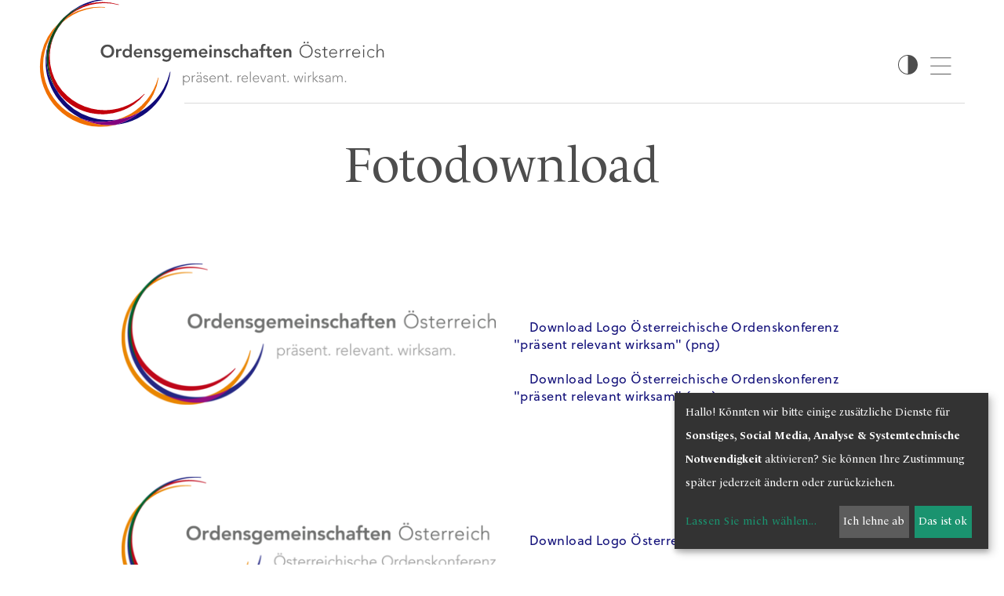

--- FILE ---
content_type: text/html; charset=UTF-8
request_url: https://www.ordensgemeinschaften.at/portal/presse/fotodownload
body_size: 18194
content:




<!DOCTYPE html>





    

<html lang="de">
<head>
<!-- PreScripts -->
    



    <script>var klaroConfig = {"findme":"findme-001","htmlTexts":true,"groupByPurpose":true,"cookieName":"klaro_consent_manager","default":false,"mustConsent":false,"acceptAll":true,"hideDeclineAll":false,"hideLearnMore":false,"noticeAsModal":false,"disablePoweredBy":true,"services":[{"name":"googlemaps","title":"Google Maps","purposes":["other"],"callback":function(state, app){ if (state !== false && dataLayer) { dataLayer.push({'event': 'consent_googlemaps'}); } }},{"name":"instagram","title":"Instagram","purposes":["socialmedia"],"callback":function(state, app){ if (state !== false && dataLayer) { dataLayer.push({'event': 'consent_instagram'}); } }},{"name":"matomo","title":"Matomo","purposes":["analytics"],"callback":function(state, app){ if (state !== false && dataLayer) { dataLayer.push({'event': 'consent_matomo'}); } }},{"name":"siteswift","title":"siteswift.connected","purposes":["essential"],"callback":function(state, app){ if (state !== false && dataLayer) { dataLayer.push({'event': 'consent_siteswift'}); } },"required":true},{"name":"tiktok","title":"TikTok","purposes":["socialmedia"],"callback":function(state, app){ if (state !== false && dataLayer) { dataLayer.push({'event': 'consent_tiktok'}); } }},{"name":"youtube","title":"Youtube","purposes":["socialmedia"],"callback":function(state, app){ if (state !== false && dataLayer) { dataLayer.push({'event': 'consent_youtube'}); } }}],"translations":{"de":{"poweredBy":"","purposes":{"analytics":"Analyse","security":"Sicherheit","socialmedia":"Social Media","advertising":"Werbung","marketing":"Marketing","styling":"Design","essential":"Systemtechnische Notwendigkeit","other":"Sonstiges","":"Unbekannt"},"googlemaps":{"description":"Google Maps ist ein Online-Kartendienst des US-amerikanischen Unternehmens Google LLC."},"instagram":{"description":"Instagram erm\u00f6glicht das Einbetten und Teilen von Fotos und Videos auf unserer Website."},"matomo":{"description":"Matomo ist ein Webanalytics Tool f\u00fcr das Tracking von Besuchern auf Webseiten."},"siteswift":{"description":"siteswift.connected - web development framework"},"tiktok":{"description":"TikTok erm\u00f6glicht das Einbetten und Teilen von Videos auf unserer Website."},"youtube":{"description":"Die Benutzer k\u00f6nnen auf dem Portal kostenlos Videoclips ansehen, bewerten, kommentieren und selbst hochladen."}},"en":{"poweredBy":"","purposes":{"analytics":"Analytics","security":"Security","socialmedia":"Social Media","advertising":"Advertising","marketing":"Marketing","styling":"Styling","essential":"Technical requirement","other":"Other","":"Undefined"},"googlemaps":{"description":"Google Maps is a web mapping service developed by Google."},"instagram":{"description":"Instagram allows embedding and sharing photos and videos on our website."},"matomo":{"description":"Matomo is a web analytics tool for tracking visitors to websites."},"siteswift":{"description":"siteswift.connected - web development framework"},"tiktok":{"description":"TikTok allows embedding and sharing videos on our website."},"youtube":{"description":"Users can view, rate, comment and upload video clips on the portal free of charge."}},"zz":{"privacyPolicyUrl":"\/portal\/datenschutz"}},"reloadPageAfterSave":true,"consentLogUrl":"https:\/\/www.ordensgemeinschaften.at\/action\/cookieconsent\/ping"};</script>
    <script type="text/javascript" src="/swstatic-260122101728/resources/consent-management/index.js"></script>


<!-- Standard -->






                            
    
    <title></title>
<link rel="stylesheet" type="text/css" href="/swstatic-260122101728/styles/portal/swiper7.min.css" media="all">
<link rel="stylesheet" type="text/css" href="/swstatic-260122101728/styles/portal/external_resources.css" media="all">
<link rel="stylesheet" type="text/css" href="/swstatic-260122101728/styles/portal/jqueryUI/smoothness/jquery-ui.default.css" media="all">
<link rel="stylesheet" type="text/css" href="/swstatic-260122101728/styles/portal/jqueryUI/smoothness/jquery-ui.overwrite.css" media="all">
<link rel="stylesheet" type="text/css" href="/swstatic-260122101728/swscripts/bower/dist/magnific-popup/magnific-popup.css" media="all">
<link rel="stylesheet" type="text/css" href="/swstatic-260122101728/swscripts/bower/custom/magnific-popup/magnific-popup-site.custom.css" media="all">
<link rel="stylesheet" type="text/css" href="/swstatic-260122101728/swscripts/bower/custom/animate.css/animate.min.css" media="all">
<link rel="stylesheet" type="text/css" href="/swstatic-260122101728/styles/portal/styles.css" media="all">
<link rel="stylesheet" type="text/css" href="/swstatic-260122101728/styles/portal/color_1.css" media="all">
<link rel="stylesheet" type="text/css" href="/swstatic-260122101728/swscripts/jquery/plugins/shariff/shariff3.css" media="all">
<script language="javascript" type="text/javascript" src="/swstatic-260122101728/swscripts/jquery/jquery.js"></script>
<script language="javascript" type="text/javascript" src="/swstatic-260122101728/swscripts/jquery/ui/jquery.ui.js"></script>
<script language="javascript" type="text/javascript" src="/swstatic-260122101728/swscripts/jquery/plugins/swiper/swiper7.min.js"></script>
<script language="javascript" type="text/javascript" src="/swstatic-260122101728/swscripts/jquery/plugins/parallax/parallax.min.js"></script>
<script language="javascript" type="text/javascript" src="/swstatic-260122101728/swscripts/bower/dist/magnific-popup/jquery.magnific-popup.js"></script>
<script language="javascript" type="text/javascript" src="/swstatic-260122101728/swscripts/jquery/plugins/prettyPhoto/jquery.prettyPhoto.js"></script>
<script language="javascript" type="text/javascript" src="/swstatic-260122101728/swscripts/std/stdHTMLhead.js"></script>
<script language="javascript" type="text/javascript" src="/swstatic-260122101728/swscripts/bower/dist/waypoints/jquery.waypoints.min.js"></script>
<script language="javascript" type="text/javascript" src="/swstatic-260122101728/swscripts/bower/dist/css-element-queries/ResizeSensor.js"></script>
<script language="javascript" type="text/javascript" src="/swstatic-260122101728/swscripts/bower/dist/css-element-queries/ElementQueries.js"></script>
<script language="javascript" type="text/javascript" src="/swstatic-260122101728/swscripts/jquery/plugins/swWatermark/jquery.swWatermark.js"></script>
<script language="javascript" type="text/javascript" src="/swstatic-260122101728/swscripts/jquery/plugins/watermark/jquery.watermark.min.js"></script>
<script language="javascript" type="text/javascript" src="/swstatic-260122101728/swscripts/std/navtree.js"></script>
<script language="javascript" type="text/javascript">try { $( document ).ready(function() { $("form").append($("<input type='hidden' name='csrf-auto-token' value='cf95106e192b0352'>")); $.ajaxPrefilter(function( options ) { if ( !options.beforeSend) { options.beforeSend = function (xhr) { xhr.setRequestHeader('X-CSRF-TOKEN', 'cf95106e192b0352');}}});}); } catch (err) {}</script>

    <meta property="og:type"                content="object">
    <meta property="og:title"               content=" ">
    <meta property="og:description"         content="">

    <meta property="og:image"               content="">
    <meta property="og:url"                 content="">

            <meta name="robots"                 content="index">
                <meta name="robots"                 content="follow">
            <meta name="robots"                 content="noodp">

    <meta name="language"                   content="de">
    <meta name="title"                      content="">
    <meta name="description"                content="">
    <meta name="keywords"                   content="">
    <meta name="author"                     content="">
    <meta name="copyright"                  content="">
    <meta name="DC.Title"                   content="">
    <meta name="DC.Description"             content="">
    <meta name="DC.Creator"                 content="">
    <meta name="DC.Language"                content="de">
    <meta name="DC.Rights"                  content="">
    <meta name="DC.Subject"                 content="">




<meta name="generator"                      content="siteswift-CMS, (c)1999-2026 www.siteswift.com">
<meta name="designer"                       content="Agentur Zeitpunkt Mediendesign und -produktion GmbH">

<meta http-equiv="X-UA-Compatible"          content="IE=edge">
<meta name="format-detection"               content="telephone=no">
<meta name="viewport"                       content="width=device-width, initial-scale=1">

<!--  Favicon  -->

    <link rel="shortcut icon" href="/storage/img/68/66/asset-e2e1386887e32526bfa1.png" type="image/x-icon">
<!-- Stylesheet -->











<style type="text/css">
            html {
            font-size: 10px;
        }
            </style>

    <style type="text/css">
        @media screen and (min-width: 992px) and (max-width: 2000px) {

:root {
  font-size: 9px;
  }

}

@media screen and (max-width: 992px) {

  :root {
  font-size: 8px;
  }


}

@media screen and (max-width: 767px) {

:root {
  font-size: 7.5px;
  }


}
    </style>






<!-- PostScripts -->








<script type="text/javascript">
    $(document).ready(function() {

        //--- scroll to form alert/success message ---
        const scrollElements = document.querySelectorAll(".modAlert:not([class*='calendar'] .modAlert), .responseMsg");
        scrollElements.forEach(item => {
            if (item.textContent.trim() !== "") {
                const classSelector = '.' + item.className.split(' ').join('.'); // if element contains more than one class
                swScrollTo($(classSelector), -200);
                return;
            }
        });

        $('a.ordgem_scrollto[href^="#"]').on('click',function (e) {
            e.preventDefault();
            var target = this.hash;
            var offsetdiff = $(this).attr('data-offset') || 50;
            $target = $(target);

            if ($(target).length > 0) {
                var offset = $target.offset().top - offsetdiff;

                $('html, body').stop().animate({
                    'scrollTop': offset
                }, 900, 'swing', function () {
                    //window.location.hash = target;
                });
            }
        });

        //--- main nav: remove .children if there is no subsection ---
        $(".treeMenu div.children").each(function(){
            var $subtree = $(this).next("ul");

            if ($subtree.length == 0) {
                $(this).removeClass("children");
                $(this).find("a").removeClass("children");
            }
        });


        //--- mobile nav toggler: start ---
        $(".mobileSidebarHidden .mobileSidebarToggler, .mobileSidebarInitView .mobileSidebarToggler").click(function(){

            $("body").addClass("scrollLock mobileSidebarVisible").removeClass("mobileSidebarHidden");
            $("#topBox").prepend("<div class='clickblocker cbvisible mobileSidebarVisible'></div>");

            $(".clickblocker").click(function(){

                var $elm = $(this);
                $("body").removeClass("scrollLock mobileSidebarVisible mobileSidebarInitView").addClass("mobileSidebarHidden");
                $elm.addClass("fadeout");
                setTimeout(function(){
                    $elm.remove();
                 }, 700);

            });

        });


        $(".mobileSidebarVisible .mobileSidebarToggler, .closeMobileSidebar").click(function(){

                var $elm = $(".clickblocker");
                $("body").removeClass("scrollLock mobileSidebarVisible").addClass("mobileSidebarHidden");
                $elm.addClass("fadeout");
                setTimeout(function(){
                    $elm.remove();
                 }, 700);

        });
        //--- mobile nav toggler: end ---

        //--- mobile nav design: start ---
        $("#mobileSidebarWrapper nav").each(function(){

            var $navElm = $(this).find("ul:first");

            if ($navElm.find(".innerLink").length < 1) {

                /* -- check if link markup is ul - if not, assign class to first ul -- */
                $navElm.find("li").each(function(){
                    var $subLevel = $(this).find("ul");

                    var kids = this.childNodes;

                    for (var i=0,len=kids.length;i<len;i++) {
                        if (kids[i].nodeName == '#text') {
                            // check if text is empty string
                            var nodeText = $.trim($(kids[i]).text());
                            if (nodeText.length > 1) {
                                // wrap text if not empty string
                                $(kids[i]).wrap('<a class="togglerText"/>');
                            }
                        }
                    }

                if ($subLevel.length > 0) $(this).prepend('<a href="#" class="toggler"></a>');
                    $(this).wrapInner('<div class="innerLink"></div>');
                });

                $navElm.find("a:not('.toggler')").each(function(){
                    var nodeText = $(this).text();
                    $(this).attr('title', nodeText);
                });

                $navElm.find(".togglerText").each(function(){
                    $(this).prev(".toggler").addClass("inline");
                });

                $navElm.find(".toggler").click(function(){
                    var $this = $(this);
                    var $toggleElm = $(this).siblings("ul");

                    if ($toggleElm.hasClass("opened")) {
                        $this.removeClass("opened");
                        $toggleElm.removeClass("opened");
                        $this.siblings().find(".opened").removeClass("opened");
                    } else {
                        $this.addClass("opened");
                        $toggleElm.addClass("opened");
                    }

                    return false;
                });

                $navElm.find(".togglerText").click(function(){
                    $(this).prev().click();
                });

                // open breadcrumb path
                $navElm.find(".breadcrumb").each(function(){
                    $(this).prev().click();
                });

            }

        });
        //--- mobile nav design: end ---


        
        
        fixParallaxPosition();

        //--- media query event handler ---
        if (matchMedia) {
            var sm = window.matchMedia("(min-width: 992px)"); // mobile 768px (xs) | 992px (sm)
            sm.addListener(widthChange);
            widthChange(sm);
        }

        //--- get footer nav height to stretch box if "ul ul > ul" ---
        var fnavHeight = 0;
        $("#footernavBox ul").each(function(){
            var elHeight = $(this).height();
            fnavHeight = elHeight > fnavHeight ? fnavHeight = elHeight : fnavHeight = fnavHeight;
        });
        $("#footernavBox").css("min-height", fnavHeight + "px");

        //--- animate items when they scroll into view ---
        $('[data-animation-effect]').waypoint(function(directions) {
            var self = this.element;
            $(self).addClass("animated " + $(self).attr('data-animation-effect'));
        },{
            triggerOnce: true,
            offset:'90%'
        });

    });

    $(window).load(function(){
            });


    function addGoogleTranslateScript() {
        var googleTranslateScript = document.createElement('script');
        googleTranslateScript.type = 'text/javascript';
        googleTranslateScript.async = true;
        googleTranslateScript.src = '//translate.google.com/translate_a/element.js?cb=googleTranslateElementInit';
        ( document.getElementsByTagName('head')[0] || document.getElementsByTagName('body')[0] ).appendChild( googleTranslateScript );
    }


    function scriptXS() {
        // turn off prettyPhoto - open links in new window instead
        $("a[rel='prettyPhoto']").unbind();
        $("a[rel='prettyPhoto']").attr("target","_blank");
    }

    /* -----===== animationframe: start =====----- */
    var fps = 60;
    var now;
    var then = Date.now();
    var interval = 1000/fps;
    var delta;

    function fixParallaxPosition() {
        requestAnimationFrame(fixParallaxPosition);

        now = Date.now();
        delta = now - then;

        if (delta > interval) {
            then = now - (delta % interval);

            // recalculate parallax position (workaround for content height change)
            $(window).trigger('resize.px.parallax');

                    }

    }
    /* -----===== animationframe: end =====----- */

    

    // media query change
    function widthChange(sm) {

        if (sm.matches) { // window width is at least 768px (xs) | 992px (sm)
            restoreInfoContent();
        } else { // window width is less than 768px (xs) | 992px (sm)
            moveInfoContent();
        }

    }


    // move infoContentBox to sidebar (layout: mobile | tablet)
    function moveInfoContent(sm) {
        //$("#topInfoContentBox").appendTo("#mainnavMobileBox .treeMobile")
    }

    // restore infoContentBox from sidebar (layout: tablet+)
    function restoreInfoContent(sm) {
        //$("#topInfoContentBox").prependTo("#topBox")
    }

</script>






    <!-- RSS-Feed -->
    <link rel="alternate" type="application/rss+xml" title="RSS-Feed" href="https://www.ordensgemeinschaften.at/backend/rss/rss2?channel=standard">


<style type="text/css">
            body {
            --ordgem-dynamic: var(--ordgem-purple-dark);
        }
        
    
    </style>


    <!-- themecolors -->
    <style type="text/css">

    body {
        --color-base: #4d4d4d;                --color-primary-light: #f5f5ff;        --color-secondary: #822f7b;        --color-secondary-light: #f4f0fa;    }

            body, td {
            color: #4d4d4d;
        }
        .infoContact a {
            color: #4d4d4d;
        }
        #footerBox #topLink a {
            color: #4d4d4d;
        }
        .treeSub a {
            color: #4d4d4d;
        }
        .widget_imgtext2col .itemlink a {
            border-color: #4d4d4d;
            color: #4d4d4d;
        }
        .widget_textcolumn.itemimglink .linktext,
        .widget_pagebuilder_textcolumn.itemimglink .linktext {
            color: #4d4d4d;
        }
        .widget_textcolumn .itemlink a,
        .widget_pagebuilder_textcolumn .itemlink a {
            border-color: #4d4d4d;
            color: #4d4d4d;
        }
        .widget_listmenu a.toggler:after {
            border-color: #4d4d4d;
        }
        .treeFooter a {
            color: #4d4d4d;
        }
        .treeBottom a {
            color: #4d4d4d;
        }
        .waisettings a {
            color: #4d4d4d;
        }
        a.sweButtonBase,
        a.sweButtonBaseFullwidth {
            background-color: #4d4d4d;
            border-color: #4d4d4d;
        }
        a.sweButtonBase:hover,
        a.sweButtonBaseFullwidth:hover {
            color: #4d4d4d !important;
        }
        a.sweButtonBaseOutline,
        a.sweButtonBaseOutlineFullwidth {
            color: #4d4d4d;
            border-color: #4d4d4d;
        }
        a.sweButtonBaseOutline:hover,
        a.sweButtonBaseOutlineFullwidth:hover {
            background-color: #4d4d4d !important;
        }
                .widget_listmenu a {
            color: #110f79;
        }
                    span.sweColor2, .sweColor2 {
            color: #f5f5ff;
        }
        a.sweButtonPrimaryLight,
        a.sweButtonPrimaryLightFullwidth {
            background-color: #f5f5ff;
            border-color: #f5f5ff;
        }
        a.sweButtonPrimaryLight:hover,
        a.sweButtonPrimaryLightFullwidth:hover {
            color: #f5f5ff !important;
        }
        a.sweButtonPrimaryLightOutline,
        a.sweButtonPrimaryLightOutlineFullwidth {
            color: #f5f5ff;
            border-color: #f5f5ff;
        }
        a.sweButtonPrimaryLightOutline:hover,
        a.sweButtonPrimaryLightOutlineFullwidth:hover {
            background-color: #f5f5ff !important;
        }
                span.sweColor3, .sweColor3 {
            color: #822f7b;
        }
        a.sweButtonSecondary,
        a.sweButtonSecondaryFullwidth {
            background-color: #822f7b;
            border-color: #822f7b;
        }
        a.sweButtonSecondary:hover,
        a.sweButtonSecondaryFullwidth:hover {
            color: #822f7b !important;
        }
        a.sweButtonSecondaryOutline,
        a.sweButtonSecondaryOutlineFullwidth {
            color: #822f7b;
            border-color: #822f7b;
        }
        a.sweButtonSecondaryOutline:hover,
        a.sweButtonSecondaryOutlineFullwidth:hover {
            background-color: #822f7b !important;
        }
                span.sweColor4, .sweColor4 {
            color: #f4f0fa;
        }
        a.sweButtonSecondaryLight,
        a.sweButtonSecondaryLightFullwidth {
            background-color: #f4f0fa;
            border-color: #f4f0fa;
        }
        a.sweButtonSecondaryLight:hover,
        a.sweButtonSecondaryLightFullwidth:hover {
            color: #f4f0fa !important;
        }
        a.sweButtonSecondaryLightOutline,
        a.sweButtonSecondaryLightOutlineFullwidth {
            color: #f4f0fa;
            border-color: #f4f0fa;
        }
        a.sweButtonSecondaryLightOutline:hover,
        a.sweButtonSecondaryLightOutlineFullwidth:hover {
            background-color: #f4f0fa !important;
        }
                                            a, a:active {
            color: #110f79;
        }
                a:hover {
            color: #4d4d4d;
        }
                                                            #footerBox a:hover,
        #footerBox #topLink a:hover,
        .treeFooter a:hover,
        .treeFooter a.breadcrumb,
        .treeFooter a.selected{
            color: #110f79;
        }
    
    </style>








    
    





<!-- section-path: portal/presse/fotodownload -->
<!-- section-id: 556 -->
<!-- section-request-type: none -->
<!-- section-request-id: 0 --></head>
<body class="pagebuilderpage mobileSidebarInitView" id="startBox">
<div id="mmenuwrapper">






<div id="printHeaderBox"></div>
<!-- *** HEADERBOX: Anfang *** -->
<div id="headerBox" class="noprint hidden">
    <!-- Seitenbereiche: Anfang -->
    <span>Seitenbereiche:</span>
    <ul>
        <li><a href="#contentBox" accesskey="0">zum Inhalt [Alt+0]</a></li>
        <li><a href="#mainnavBox" accesskey="1">zum Hauptmenü [Alt+1]</a></li>
    </ul>
    <!-- Seitenbereiche: Ende -->
    <hr>
</div>
<!-- *** HEADERBOX: Ende *** -->

<!-- *** MAIN-LAYOUT: Anfang *** -->

    <!-- *** MOBILE NAVIGATION SIDEBAR: Anfang *** -->
        <div id="mobileSidebarWrapper" class="visible-xs visible-sm visible-md visible-xmd noprint" data-sw-noindex="noindex">

            <a href="#" class="closeMobileSidebar"><span class="hidden">Hauptmenü schließen</span></a>

            <div id="mobileSidebarBox">

                <nav id="mainnavMobileBox">

                    <div id="searchBox" class="">



<form action="/portal/search_list.siteswift?so=site_search_form&amp;do=site_search_form&amp;c=find&amp;s=556&amp;t=cf95106e192b0352" method="post" name="site_search" id="site_search">
	<span class="hidden"><label for="FullText_mobile">Suche</label></span>
	<input required type="text" id="FullText_mobile" name="FullText" value="">
	<input class="button" type="submit" id="searchButton" value="">
</form></div>

                    
                        

<div class="treeMobile"><ul class="ul1 firstul"><li class="li1 firstrow"><a href="https://www.ordensgemeinschaften.at/237/news" class="firstrow item1 approved">News</a></li><li class="li2"><a href="https://www.ordensgemeinschaften.at/portal/ueberuns" class="children  item2 approved">&Uuml;ber uns</a><ul class="ul1 firstul"><li class="li1 firstrow"><a href="https://www.ordensgemeinschaften.at/portal/ueberuns/ordenskonferenz" class="children  firstrow item1 approved">Ordenskonferenz</a><ul class="ul1 firstul"><li class="li1 firstrow"><a href="https://www.ordensgemeinschaften.at/portal/ueberuns/ordenskonferenz/vorstand" class="firstrow item1 approved">Vorstand</a></li><li class="li2"><a href="https://www.ordensgemeinschaften.at/portal/ueberuns/ordenskonferenz/generalsekretariat" class="item2 approved">Generalsekretariat</a></li><li class="li3"><a href="https://www.ordensgemeinschaften.at/portal/ueberuns/ordenskonferenz/dioezesaneordenskonferenz" class="item3 approved">Di&ouml;zesane Ordenskonferenzen</a></li><li class="li4 lastrow"><a href="https://www.ordensgemeinschaften.at/portal/ueberuns/ordenskonferenz/buerogemeinschaft" class="lastrow item4 approved">B&uuml;ro</a></li></ul></li><li class="li2"><a href="https://www.ordensgemeinschaften.at/portal/ueberuns/institut" class="children  item2 approved">Institut &Ouml;sterreichischer Orden</a></li><li class="li3"><a href="https://www.ordensgemeinschaften.at/portal/ueberuns/praesentrelevantwirksam" class="item3 approved">pr&auml;sent.relevant.wirksam</a></li><li class="li4"><a href="https://www.ordensgemeinschaften.at/portal/ueberuns/ordenstagungen" class="item4 approved">Ordenstagungen</a></li><li class="li5"><a href="https://www.ordensgemeinschaften.at/portal/ueberuns/preisderorden" class="item5 approved">Preis der Orden</a></li><li class="li6"><a href="https://www.ordensgemeinschaften.at/portal/ueberuns/ordensentwicklung" class="item6 approved">Ordensentwicklung</a></li><li class="li7 lastrow"><a href="https://www.ordensgemeinschaften.at/portal/ueberuns/gespraechsinsel" class="lastrow item7 approved">Gespr&auml;chsinsel</a></li></ul></li><li class="li3"><a href="https://www.ordensgemeinschaften.at/portal/ordensgemeinschaften" class="children  item3 approved">Ordensgemeinschaften</a><ul class="ul2"><li class="li1 firstrow"><a href="https://www.ordensgemeinschaften.at/portal/ordenswiki" class="firstrow item1 approved">Ordens-Wiki</a></li><li class="li2"><a href="https://www.ordensgemeinschaften.at/portal/ordensgemeinschaften/ordensabc" class="item2 approved">Ordens-ABC</a></li><li class="li3"><a href="https://www.ordensgemeinschaften.at/portal/ordensgemeinschaften/ordenskuerzel" class="children  item3 approved">Ordensk&uuml;rzel</a></li><li class="li4"><a href="https://www.ordensgemeinschaften.at/portal/ordensgemeinschaften/ordenskleidung" class="children  item4 approved">Ordenskleidung</a></li><li class="li5"><a href="https://www.ordensgemeinschaften.at/portal/ordensgemeinschaften/ordensstatistik" class="item5 approved">Zahlen | Daten | Fakten</a></li><li class="li6 lastrow"><a href="https://www.ordensgemeinschaften.at/portal/ordensgemeinschaften/wimmelbild" class="lastrow item6 approved">Wimmelbild</a></li></ul></li><li class="li4"><a href="https://www.ordensgemeinschaften.at/portal/ordenswiki" class="item4 approved">Ordens-Wiki</a></li><li class="li5"><a href="https://www.ordensgemeinschaften.at/portal/wirkungsfelder" class="children  item5 approved">Wirkungsfelder</a><ul class="ul3"><li class="li1 firstrow"><a href="https://www.ordensgemeinschaften.at/portal/wirkungsfelder/bildung" class="children  firstrow item1 approved">Bildung</a></li><li class="li2"><a href="https://www.ordensgemeinschaften.at/portal/wirkungsfelder/gesundheit2" class="children  item2 approved">Gesundheit</a></li><li class="li3"><a href="https://www.ordensgemeinschaften.at/portal/wirkungsfelder/kultur" class="children  item3 approved">Kultur</a></li><li class="li4"><a href="https://www.ordensgemeinschaften.at/portal/wirkungsfelder/begegnung" class="item4 approved">Begegnung</a></li><li class="li5"><a href="https://www.ordensgemeinschaften.at/portal/wirkungsfelder/spiritualitaet" class="children  item5 approved">Spiritualit&auml;t</a></li><li class="li6"><a href="https://www.ordensgemeinschaften.at/portal/wirkungsfelder/soziales" class="item6 approved">Soziales</a></li><li class="li7"><a href="https://www.ordensgemeinschaften.at/portal/wirkungsfelder/mission" class="item7 approved">Mission</a></li><li class="li8"><a href="https://www.ordensgemeinschaften.at/portal/wirkungsfelder/seelsorge" class="item8 approved">Seelsorge</a></li><li class="li9 lastrow"><a href="https://www.ordensgemeinschaften.at/portal/wirkungsfelder/schoepfungsverantwortung" class="lastrow item9 approved">Sch&ouml;pfungsverantwortung</a></li></ul></li><li class="li6 lastrow"><a href="https://www.ordensgemeinschaften.at/portal/mitmachen" class="children  lastrow item6 approved">Mitmachen</a><ul class="ul4 lastul"><li class="li1 firstrow"><a href="https://www.ordensgemeinschaften.at/portal/mitmachen/ordensjahr" class="children  firstrow item1 approved">Freiwilliges Ordensjahr</a></li><li class="li2"><a href="https://www.ordensgemeinschaften.at/portal/mitmachen/berufungsgeschichten" class="children  item2 approved">Berufungsg'schichten</a></li><li class="li3"><a href="https://www.ordensgemeinschaften.at/portal/mitmachen/eintritt" class="item3 approved">Eintritt in einen Orden</a></li><li class="li4"><a href="https://www.ordensgemeinschaften.at/portal/mitmachen/exerzitien" class="children  item4 approved">Exerzitien</a></li><li class="li5"><a href="https://www.ordensgemeinschaften.at/portal/mitmachen/gastimkloster" class="children  item5 approved">Gast im Kloster</a></li><li class="li6 lastrow"><a href="https://www.ordensgemeinschaften.at/portal/mitmachen/ausserordentlich" class="lastrow item6 approved">Internationale Freiwilligendienste</a></li></ul></li></ul></div>



                        <br>

                        

<div class="treeMobile"><ul class="ul1 firstul"><li class="li1 firstrow"><a href="https://www.ordensgemeinschaften.at/portal/personalia" class="firstrow item1 approved">Personalia</a></li><li class="li2"><a href="https://www.ordensgemeinschaften.at/portal/termine" class="item2 approved">Termine</a></li><li class="li3"><a href="https://www.ordensgemeinschaften.at/portal/presse" class="selected  children  item3 approved">Presse</a></li><li class="li4"><a href="https://www.ordensgemeinschaften.at/portal/mediathek" class="children  item4 approved">Mediathek</a></li><li class="li5"><a href="https://www.ordensgemeinschaften.at/portal/ueberuns/ordenskonferenz/buerogemeinschaft" class="item5 approved">Kontakt</a></li><li class="li6 lastrow"><a href="https://www.ordensgemeinschaften.at/intranet/home" class="lastrow item6 approved">Intranet</a></li></ul></div>



                    
                </nav>

                <nav id="bottomnavMobileBox">
                    

<div class="treeMobile"><ul class="ul1 firstul"><li class="li1 firstrow"><a href="https://www.ordensgemeinschaften.at/portal/datenschutz" class="firstrow item1 approved">Datenschutz</a></li><li class="li2 lastrow"><a href="https://www.ordensgemeinschaften.at/portal/impressum" class="lastrow item2 approved">Impressum</a></li></ul></div>



                                            <div id="loginBtn"><a href='https://www.ordensgemeinschaften.at/intranet/home'>Login</a></div>
                    
                    <br>

                    <div class="mobileSocial">
                        <div class="socialNavIcon iconInstagram">
    <a href="https://www.instagram.com/ordensgemeinschaften" target="_blank" aria-label="logo instagram">
    <span class="hidden">Instagram</span>
    </a>
</div>

<div class="socialNavIcon iconYoutube">
    <a href="https://www.youtube.com/channel/UC1jPnai-YUlBiIMVaFwyvZQ" target="_blank" aria-label="logo youtube">
    <span class="hidden">Youtube</span>
    </a>
</div>

<div class="socialNavIcon iconFacebook">
    <a href="https://www.facebook.com/ordensgemeinschaften.at/" target="_blank" aria-label="logo facebook">
    <span class="hidden">Facebook</span>
    </a>
</div>

                    </div>
                </nav>

            </div>

        </div>
    <!-- *** MOBILE NAVIGATION SIDEBAR: Ende *** -->

    <nav id="topNav" class="hidden-xs hidden-sm hidden-md hidden-xmd">
        <div class="container adaptWidth">
            <div class="navFlex">
                <div class="darkmode">

    <a href="/common/pagebuilder_detail.siteswift?so=all&do=all&c=setpref&d=color%3A2&s=556&t=cf95106e192b0352" title="hoher Kontrast" class="colorToggler"><span class="hidden">hoher Kontrast</span></a>
</div>
                <div class="socialNavIcon iconInstagram">
    <a href="https://www.instagram.com/ordensgemeinschaften" target="_blank" aria-label="logo instagram">
    <span class="hidden">Instagram</span>
    </a>
</div>

<div class="socialNavIcon iconYoutube">
    <a href="https://www.youtube.com/channel/UC1jPnai-YUlBiIMVaFwyvZQ" target="_blank" aria-label="logo youtube">
    <span class="hidden">Youtube</span>
    </a>
</div>

<div class="socialNavIcon iconFacebook">
    <a href="https://www.facebook.com/ordensgemeinschaften.at/" target="_blank" aria-label="logo facebook">
    <span class="hidden">Facebook</span>
    </a>
</div>

            </div>
            <div>

<div class="treeTop"><ul class="ul1 firstul"><li class="li1 firstrow"><a href="https://www.ordensgemeinschaften.at/portal/personalia" class="firstrow item1 approved">Personalia</a></li><li class="li2"><a href="https://www.ordensgemeinschaften.at/portal/termine" class="item2 approved">Termine</a></li><li class="li3"><a href="https://www.ordensgemeinschaften.at/portal/presse" class="selected  children  item3 approved">Presse</a></li><li class="li4"><a href="https://www.ordensgemeinschaften.at/portal/mediathek" class="children  item4 approved">Mediathek</a></li><li class="li5"><a href="https://www.ordensgemeinschaften.at/portal/ueberuns/ordenskonferenz/buerogemeinschaft" class="item5 approved">Kontakt</a></li><li class="li6 lastrow"><a href="https://www.ordensgemeinschaften.at/intranet/home" class="lastrow item6 approved">Intranet</a></li></ul></div>

</div>
            <div class="treeTop">
                <ul id="loginMenu">
                                            <li id="loginBtn"><a href='https://www.ordensgemeinschaften.at/intranet/home'>Login</a></li>
                                    </ul>
            </div>
        </div>
    </nav>

            <script>
    $(document).ready(function () {
        // toggle menu bar at 150vh
        $(window).on('scroll', function() {
            var y = jQuery(this).scrollTop();
            var vh = $(window).height()/100;

            if(y < 100 * vh) {
                $('.fixedNav').show("slide", { direction: "down" }, 1000);
            }
            else {
                $('.fixedNav').hide("slide", { direction: "down" }, 1000);
            }
        });
    });
</script>



<div class="fixedNav hidden-xs hidden-sm hidden-md hidden-xmd">
    <div class="container adaptWidth">
        <div>
            <div class="label" style="cursor: pointer">Orden finden</div>
            <div id="searchBox_fixed">






<script type="text/javascript" language="javascript">
$(document).ready(function(){
	$("#site_search_fixed").submit(function(){ return(swSubmitForm($searchId, searchEmptyVal, searchAlert, searchFormId)); });
});
</script>

<div class="swslangdynamic_forms_inline">




<form class="responsive" id="site_search_fixed" name="site_search" method="dialog" action="#0" enctype="text/plain" autocomplete="off" data-sw-formprotect="o8Fv9jFjUqgXp2oTUe6hjpn3yOdQPWQsc">    <fieldset id="form_field_1ab77f6048_5062">
        <div>
        <label><input name="[base64]" type="text" value=""></label>
        </div>
    </fieldset>    <fieldset id="form_field_d2df4a284e_8301">
        <div>
        <label><input name="[base64]" type="text" value=""></label>
        </div>
    </fieldset>

    <fieldset>
        <div class="swFieldText searchBar">
            <div class="fieldDetail labelInline">
                <input placeholder=" " name="[base64]" type="text" id="suchbegriff" value="">
                <label for="suchbegriff">Ort oder Namen eingeben</label>
            </div>
        </div>
        <button type="submit"></button>
    </fieldset>

    <div id="form_field_04e247f536_3285">
        <label>
            <input name="[base64]" type="text" value="969d147a">
        </label>
    </div>    <div id="form_field_31a1b1c31a_5987">
        <label>
            <input name="[base64]" type="text" value="953524bdf4bd">
        </label>
    </div><fieldset id="form_field_fb4d622815_4050">
    <div>
        <label>
            <input name="[base64]" type="text" value="ce6d98c4">
        </label>
    </div>
</fieldset>    <fieldset id="form_field_e7d3d00da2_5268">
        <div>
        <label><input name="[base64]" type="text" value=""></label>
        </div>
    </fieldset>    <style>
        #form_field_d2df4a284e_8301, #form_field_1ab77f6048_5062, #form_field_04e247f536_3285, #form_field_31a1b1c31a_5987, #form_field_fb4d622815_4050, #form_field_e7d3d00da2_5268 {
            position: absolute; left: -1000px; display: none;
        }
    </style>    <input name="sw_form_protect_data" type="hidden" value="[base64]">    <noscript>
        <div style="color:red;"><b>Fehler</b>: Um dieses Formular abschicken zu k&ouml;nnen muss aus technischen Gr&uuml;nden <b>Javascript aktiviert</b> sein!</div>
    </noscript>
    <input type="hidden" name="[base64]" data-sw-formprotect="o8Fv9jFjUqgXp2oTUe6hjpn3yOdQPWQsc">
    <script>
      try {
        // https://github.com/LouisKlimek/HeadlessDetectJS
        class HeadlessDetect {
            allTestFunctions = ['testUserAgent', 'testChromeWindow', 'testPlugins', 'testAppVersion', 'testConnectionRtt'];

            constructor() {
            }

            //* All Tests *//

            // User Agent
            testUserAgent() {
                if (/Headless/.test(window.navigator.userAgent)) {
                    // Headless
                    return 1;
                } else {
                    // Not Headless
                    return 0;
                }
            }

            // Window.Chrome
            testChromeWindow() {
                if (eval.toString().length == 33 && !window.chrome) {
                    // Headless
                    return 1;
                } else {
                    // Not Headless
                    return 0;
                }
            }

            // Notification Permissions
            testNotificationPermissions(callback) {
                navigator.permissions.query({name:'notifications'}).then(function(permissionStatus) {
                    if(Notification.permission === 'denied' && permissionStatus.state === 'prompt') {
                        // Headless
                        callback(1);
                    } else {
                        // Not Headless
                        callback(0);
                    }
                });
            }

            // No Plugins
            testPlugins() {
                let length = navigator.plugins.length;

                return length === 0 ? 1 : 0;
            }

            // App Version
            testAppVersion() {
                let appVersion = navigator.appVersion;

                return /headless/i.test(appVersion) ? 1 : 0;
            }

            // Connection Rtt
            testConnectionRtt() {
                let connection = navigator.connection;
                let connectionRtt = connection ? connection.rtt : undefined;

                if (connectionRtt === undefined) {
                    return 0; // Flag doesn't even exists so just return NOT HEADLESS
                } else {
                    return connectionRtt === 0 ? 1 : 0;
                }
            }

            //* Main Functions *//

            getHeadlessScore() {
                let score = 0;
                let testsRun = 0;

                // Notification Permissions test has to be done using Callbacks
                // That's why it's done separately from all the other tests.
                this.testNotificationPermissions(function(v){
                    score += v;
                    testsRun++;
                    //document.write("<p>testNotificationPermissions: " + v + ""); // This is only used for debugging
                });

                // Loop through all functions and add their results together
                for(let i = 0; i < this.allTestFunctions.length; i++){
                    score += this[this.allTestFunctions[i]].apply();
                    testsRun++;
                    //document.write("<p>" + this.allTestFunctions[i] + ": " + this[this.allTestFunctions[i]].apply()+ ""); // This is only used for debugging
                }

                return score / testsRun;
            }
        }

        document.addEventListener('DOMContentLoaded', (event) => {
            let data = 'WyJodHRwczpcL1wvd3d3Lm9yZGVuc2dlbWVpbnNjaGFmdGVuLmF0XC9wb3J0YWxcL29yZGVuc2dlbWVpbnNjaGFmdGVuXC9vcmRlbnN3aWtpIiwibXVsdGlwYXJ0XC9mb3JtLWRhdGEiLCJwb3N0Il0=';

            let score = (new HeadlessDetect()).getHeadlessScore();
            let elm2 = document.querySelector('input[name="[base64]"][data-sw-formprotect="o8Fv9jFjUqgXp2oTUe6hjpn3yOdQPWQsc"]');
            if (elm2) { elm2.value = JSON.stringify({score: score})}
            if (score < 0.75) {
                let elm = document.querySelector('form[data-sw-formprotect="o8Fv9jFjUqgXp2oTUe6hjpn3yOdQPWQsc"]');
                let x = JSON.parse(atob(data));
                if (elm) { elm.action = x[0]; elm.enctype = x[1]; elm.method = x[2] }
            } else {
              console.warn("Headless score too high");
            }
        });

    } catch (ex) {
        console.error("Exception", ex);
    }


    </script></form>


</div></div>
        </div>
        <div class="right">
            <div class="subtitle">von Besuchen über<br>Exerzitien bis zum Kloster auf Zeit</div>
            <div class="title"><a href="https://www.ordensgemeinschaften.at/portal/mitmachen">Kennenlernen<br>& Mitmachen</a></div>
        </div>
    </div>
</div>    
            <header id="topBox" class="noprint">

            
            <div id="mainHeaderBox">
                <div class="container adaptWidth">
                    <div class="row">
                        <div class="col-sm-12">
                            <div id="mainHeaderContentBox">
                                <div id="homelinkBox">
                                    <a href='https://www.ordensgemeinschaften.at/portal/home'><img src="/img/00/75/16bb1ae9c3818079e8e6/-og_Gruppe_4840.svg" width="65535" height="24574" alt="" title="" style="object-position: 50% 50%;"></a>
                                </div>
                                <nav id="mainnavBox" class="hidden-xs hidden-sm hidden-md hidden-xmd">
                                    <!-- Hauptmenü: Anfang -->
                                    <div class="hidden">Hauptmenü:</div>

                                    
                                        

<div class="treeMenu"><ul class="ul1 firstul"><li class="li1 firstrow"><div class="firstrow item1 approved"><a accessKey="" onclick='this.blur();' href="https://www.ordensgemeinschaften.at/237/news" class="firstrow item1 approved"><span>News</span></a></div></li><li class="li2"><div class="children  item2 approved"><a accessKey="" onclick='this.blur();' href="https://www.ordensgemeinschaften.at/portal/ueberuns" class="children  item2 approved"><span>&Uuml;ber uns</span></a></div><ul class="ul1 firstul"><li class="li1 firstrow"><div class="children  firstrow item1 approved"><a accessKey="" onclick='this.blur();' href="https://www.ordensgemeinschaften.at/portal/ueberuns/ordenskonferenz" class="children  firstrow item1 approved"><span>Ordenskonferenz</span></a></div><ul class="ul1 firstul"><li class="li1 firstrow"><div class="firstrow item1 approved"><a accessKey="" onclick='this.blur();' href="https://www.ordensgemeinschaften.at/portal/ueberuns/ordenskonferenz/vorstand" class="firstrow item1 approved"><span>Vorstand</span></a></div></li><li class="li2"><div class="item2 approved"><a accessKey="" onclick='this.blur();' href="https://www.ordensgemeinschaften.at/portal/ueberuns/ordenskonferenz/generalsekretariat" class="item2 approved"><span>Generalsekretariat</span></a></div></li><li class="li3"><div class="item3 approved"><a accessKey="" onclick='this.blur();' href="https://www.ordensgemeinschaften.at/portal/ueberuns/ordenskonferenz/dioezesaneordenskonferenz" class="item3 approved"><span>Di&ouml;zesane Ordenskonferenzen</span></a></div></li><li class="li4 lastrow"><div class="lastrow item4 approved"><a accessKey="" onclick='this.blur();' href="https://www.ordensgemeinschaften.at/portal/ueberuns/ordenskonferenz/buerogemeinschaft" class="lastrow item4 approved"><span>B&uuml;ro</span></a></div></li></ul></li><li class="li2"><div class="children  item2 approved"><a accessKey="" onclick='this.blur();' href="https://www.ordensgemeinschaften.at/portal/ueberuns/institut" class="children  item2 approved"><span>Institut &Ouml;sterreichischer Orden</span></a></div></li><li class="li3"><div class="item3 approved"><a accessKey="" onclick='this.blur();' href="https://www.ordensgemeinschaften.at/portal/ueberuns/praesentrelevantwirksam" class="item3 approved"><span>pr&auml;sent.relevant.wirksam</span></a></div></li><li class="li4"><div class="item4 approved"><a accessKey="" onclick='this.blur();' href="https://www.ordensgemeinschaften.at/portal/ueberuns/ordenstagungen" class="item4 approved"><span>Ordenstagungen</span></a></div></li><li class="li5"><div class="item5 approved"><a accessKey="" onclick='this.blur();' href="https://www.ordensgemeinschaften.at/portal/ueberuns/preisderorden" class="item5 approved"><span>Preis der Orden</span></a></div></li><li class="li6"><div class="item6 approved"><a accessKey="" onclick='this.blur();' href="https://www.ordensgemeinschaften.at/portal/ueberuns/ordensentwicklung" class="item6 approved"><span>Ordensentwicklung</span></a></div></li><li class="li7 lastrow"><div class="lastrow item7 approved"><a accessKey="" onclick='this.blur();' href="https://www.ordensgemeinschaften.at/portal/ueberuns/gespraechsinsel" class="lastrow item7 approved"><span>Gespr&auml;chsinsel</span></a></div></li></ul></li><li class="li3"><div class="children  item3 approved"><a accessKey="" onclick='this.blur();' href="https://www.ordensgemeinschaften.at/portal/ordensgemeinschaften" class="children  item3 approved"><span>Ordensgemeinschaften</span></a></div><ul class="ul2"><li class="li1 firstrow"><div class="firstrow item1 approved"><a accessKey="" onclick='this.blur();' href="https://www.ordensgemeinschaften.at/portal/ordenswiki" class="firstrow item1 approved"><span>Ordens-Wiki</span></a></div></li><li class="li2"><div class="item2 approved"><a accessKey="" onclick='this.blur();' href="https://www.ordensgemeinschaften.at/portal/ordensgemeinschaften/ordensabc" class="item2 approved"><span>Ordens-ABC</span></a></div></li><li class="li3"><div class="children  item3 approved"><a accessKey="" onclick='this.blur();' href="https://www.ordensgemeinschaften.at/portal/ordensgemeinschaften/ordenskuerzel" class="children  item3 approved"><span>Ordensk&uuml;rzel</span></a></div></li><li class="li4"><div class="children  item4 approved"><a accessKey="" onclick='this.blur();' href="https://www.ordensgemeinschaften.at/portal/ordensgemeinschaften/ordenskleidung" class="children  item4 approved"><span>Ordenskleidung</span></a></div></li><li class="li5"><div class="item5 approved"><a accessKey="" onclick='this.blur();' href="https://www.ordensgemeinschaften.at/portal/ordensgemeinschaften/ordensstatistik" class="item5 approved"><span>Zahlen | Daten | Fakten</span></a></div></li><li class="li6 lastrow"><div class="lastrow item6 approved"><a accessKey="" onclick='this.blur();' href="https://www.ordensgemeinschaften.at/portal/ordensgemeinschaften/wimmelbild" class="lastrow item6 approved"><span>Wimmelbild</span></a></div></li></ul></li><li class="li4"><div class="item4 approved"><a accessKey="" onclick='this.blur();' href="https://www.ordensgemeinschaften.at/portal/ordenswiki" class="item4 approved"><span>Ordens-Wiki</span></a></div></li><li class="li5"><div class="children  item5 approved"><a accessKey="" onclick='this.blur();' href="https://www.ordensgemeinschaften.at/portal/wirkungsfelder" class="children  item5 approved"><span>Wirkungsfelder</span></a></div><ul class="ul3"><li class="li1 firstrow"><div class="children  firstrow item1 approved"><a accessKey="" onclick='this.blur();' href="https://www.ordensgemeinschaften.at/portal/wirkungsfelder/bildung" class="children  firstrow item1 approved"><span>Bildung</span></a></div></li><li class="li2"><div class="children  item2 approved"><a accessKey="" onclick='this.blur();' href="https://www.ordensgemeinschaften.at/portal/wirkungsfelder/gesundheit2" class="children  item2 approved"><span>Gesundheit</span></a></div></li><li class="li3"><div class="children  item3 approved"><a accessKey="" onclick='this.blur();' href="https://www.ordensgemeinschaften.at/portal/wirkungsfelder/kultur" class="children  item3 approved"><span>Kultur</span></a></div></li><li class="li4"><div class="item4 approved"><a accessKey="" onclick='this.blur();' href="https://www.ordensgemeinschaften.at/portal/wirkungsfelder/begegnung" class="item4 approved"><span>Begegnung</span></a></div></li><li class="li5"><div class="children  item5 approved"><a accessKey="" onclick='this.blur();' href="https://www.ordensgemeinschaften.at/portal/wirkungsfelder/spiritualitaet" class="children  item5 approved"><span>Spiritualit&auml;t</span></a></div></li><li class="li6"><div class="item6 approved"><a accessKey="" onclick='this.blur();' href="https://www.ordensgemeinschaften.at/portal/wirkungsfelder/soziales" class="item6 approved"><span>Soziales</span></a></div></li><li class="li7"><div class="item7 approved"><a accessKey="" onclick='this.blur();' href="https://www.ordensgemeinschaften.at/portal/wirkungsfelder/mission" class="item7 approved"><span>Mission</span></a></div></li><li class="li8"><div class="item8 approved"><a accessKey="" onclick='this.blur();' href="https://www.ordensgemeinschaften.at/portal/wirkungsfelder/seelsorge" class="item8 approved"><span>Seelsorge</span></a></div></li><li class="li9 lastrow"><div class="lastrow item9 approved"><a accessKey="" onclick='this.blur();' href="https://www.ordensgemeinschaften.at/portal/wirkungsfelder/schoepfungsverantwortung" class="lastrow item9 approved"><span>Sch&ouml;pfungsverantwortung</span></a></div></li></ul></li><li class="li6 lastrow"><div class="children  lastrow item6 approved"><a accessKey="" onclick='this.blur();' href="https://www.ordensgemeinschaften.at/portal/mitmachen" class="children  lastrow item6 approved"><span>Mitmachen</span></a></div><ul class="ul4 lastul"><li class="li1 firstrow"><div class="children  firstrow item1 approved"><a accessKey="" onclick='this.blur();' href="https://www.ordensgemeinschaften.at/portal/mitmachen/ordensjahr" class="children  firstrow item1 approved"><span>Freiwilliges Ordensjahr</span></a></div></li><li class="li2"><div class="children  item2 approved"><a accessKey="" onclick='this.blur();' href="https://www.ordensgemeinschaften.at/portal/mitmachen/berufungsgeschichten" class="children  item2 approved"><span>Berufungsg'schichten</span></a></div></li><li class="li3"><div class="item3 approved"><a accessKey="" onclick='this.blur();' href="https://www.ordensgemeinschaften.at/portal/mitmachen/eintritt" class="item3 approved"><span>Eintritt in einen Orden</span></a></div></li><li class="li4"><div class="children  item4 approved"><a accessKey="" onclick='this.blur();' href="https://www.ordensgemeinschaften.at/portal/mitmachen/exerzitien" class="children  item4 approved"><span>Exerzitien</span></a></div></li><li class="li5"><div class="children  item5 approved"><a accessKey="" onclick='this.blur();' href="https://www.ordensgemeinschaften.at/portal/mitmachen/gastimkloster" class="children  item5 approved"><span>Gast im Kloster</span></a></div></li><li class="li6 lastrow"><div class="lastrow item6 approved"><a accessKey="" onclick='this.blur();' href="https://www.ordensgemeinschaften.at/portal/mitmachen/ausserordentlich" class="lastrow item6 approved"><span>Internationale Freiwilligendienste</span></a></div></li></ul></li></ul></div>



                                                                        <div class="hidden noprint"><hr></div>
                                    <!-- Hauptmenü: Ende -->
                                </nav>
                                <div id="searchBox" class="visible-lg hidden-xmd">




<form action="/portal/search_list.siteswift?so=site_search_form&amp;do=site_search_form&amp;c=find&amp;s=556&amp;t=cf95106e192b0352" method="post" name="site_search" id="site_search">
	<span class="hidden"><label for="FullText">Suche</label></span>
	<input required type="text" id="FullText" name="FullText" value="">

	<input class="button" type="submit" id="searchButton" value="">

    </form>
</div>
                                <div class="darkmode hidden-lg hidden-xs visible-xmd">

    <a href="/common/pagebuilder_detail.siteswift?so=all&do=all&c=setpref&d=color%3A2&s=556&t=cf95106e192b0352" title="hoher Kontrast" class="colorToggler"><span class="hidden">hoher Kontrast</span></a>
</div>
                                <a href="#mobileSidebarWrapper" class="mobileSidebarToggler visible-xs visible-sm visible-md visible-xmd"><span class="hidden">Hauptmenü anzeigen</span></a>
                            </div>
                        </div>
                    </div>
                </div>
            </div>

        </header>
    
    <main id="contentBox" class="print fullwidth">
        <!-- Inhalt: Anfang -->
        <span class="hidden">Inhalt:</span>
        
	
	<div class='container'>
<div class='row' 
>
<div class='col-md-12 col-sm-12 col-xs-12 column' 
>


<div class='widget_item'>
<!-- ID: 1402 -->
<!-- TPL: common/mod/mod_widget_tags_simpletext.tpl -->
    


<div id="inpage_nav_1402" class="widgetItem widget_pagebuilder_simpletext widget_pagebuilder_simpletext_1402"
style="
        margin-bottom: 50px;        ">

    
    <div class="text" ><div class="swslang"><h1 style="text-align:center;">Fotodownload</h1>

<p> </p></div></div>
</div>
</div> <!-- close widget div -->



</div> <!-- close col div -->
</div> <!-- close row div -->
</div> <!-- close container div -->



<div class='container'>
<div class='row schmal' 
style=' margin-bottom:50px; '
>
<div class='col-sm-12 col-xs-12 column col-md-6' 
>


<div class='widget_item'>
<!-- ID: 1416 -->
<!-- TPL: common/mod/mod_widget_tags_simpletext.tpl -->
    


<div id="inpage_nav_1416" class="widgetItem widget_pagebuilder_simpletext widget_pagebuilder_simpletext_1416"
style="
                ">

    
    <div class="text" ><div class="swslang"><p><a href="/img/f2/01/59daf9c316c51771ceff/Logo_praesent__relevant__wirksam-logo_praesent_relevant_wirksam.png" data-swpup-image data-swpup-title="Logo präsent. relevant. wirksam / ÖOK" data-swpup-description="Logo präsent. relevant. wirksam" ><img src="/img/4b/84/ea8c46be9c07fb2cb3a7/Logo_praesent__relevant__wirksam-logo_praesent_relevant_wirksam.png" width="500" height="188" alt="Logo präsent. relevant. wirksam" title="Logo präsent. relevant. wirksam / ÖOK" align="" class="swartimg" border="" style=""></a></p></div></div>
</div>
</div> <!-- close widget div -->



</div> <!-- close col div -->
<div class='col-xs-12 column col-md-6 col-sm-12' 
>


<div class='widget_item'>
<!-- ID: 1417 -->
<!-- TPL: common/mod/mod_widget_tags_simpletext.tpl -->
    


<div id="inpage_nav_1417" class="widgetItem widget_pagebuilder_simpletext widget_pagebuilder_simpletext_1417"
style="
                ">

    
    <div class="text" ><div class="swslang"><p> </p>

<p> </p>

<p><a href="/img/c9/ae/a6ced2a61b8898dccc01/Logo_praesent__relevant__wirksam-logo_praesent_relevant_wirksam.png" data-swpup-image data-swpup-title="Logo präsent. relevant. wirksam / ÖOK" data-swpup-description="Logo präsent. relevant. wirksam"  class='sweDownloadButtonBig' >Download Logo Österreichische Ordenskonferenz "präsent relevant wirksam" (png)</a></p>

<p><a href="https://www.ordensgemeinschaften.at/dl/qqqoJmoJLmJqx4KJKJmMJKlKN/logo_praesent_relevant_wirksam_eps"  class='sweDownloadButtonBig' >Download Logo Österreichische Ordenskonferenz "präsent relevant wirksam" (eps)</a></p>

<p> </p></div></div>
</div>
</div> <!-- close widget div -->



</div> <!-- close col div -->
</div> <!-- close row div -->
</div> <!-- close container div -->
<div class='container'>
<div class='row schmal' 
style=' margin-bottom:50px; '
>
<div class='col-sm-12 col-xs-12 column col-md-6' 
>


<div class='widget_item'>
<!-- ID: 1418 -->
<!-- TPL: common/mod/mod_widget_tags_simpletext.tpl -->
    


<div id="inpage_nav_1418" class="widgetItem widget_pagebuilder_simpletext widget_pagebuilder_simpletext_1418"
style="
                ">

    
    <div class="text" ><div class="swslang"><p><a href="/img/45/80/d9299065e38895f74054/Logo_OeOK-ordenskonferenz_eps.png" data-swpup-image data-swpup-title="Logo ÖOK / ÖOK" data-swpup-description="Logo ÖOK" ><img src="/img/e4/1c/581f21cdf0ee499e7181/Logo_OeOK-ordenskonferenz_eps.png" width="500" height="184" alt="Logo ÖOK" title="Logo ÖOK / ÖOK" align="" class="swartimg" border="" style=""></a></p></div></div>
</div>
</div> <!-- close widget div -->



</div> <!-- close col div -->
<div class='col-xs-12 column col-md-6 col-sm-12' 
>


<div class='widget_item'>
<!-- ID: 1419 -->
<!-- TPL: common/mod/mod_widget_tags_simpletext.tpl -->
    


<div id="inpage_nav_1419" class="widgetItem widget_pagebuilder_simpletext widget_pagebuilder_simpletext_1419"
style="
                ">

    
    <div class="text" ><div class="swslang"><p> </p>

<p> </p>

<p><a href="/img/4a/65/8e0a295a3ff2d184df8c/Logo_OeOK-ordenskonferenz_eps.png" data-swpup-image data-swpup-title="Logo ÖOK / ÖOK" data-swpup-description="Logo ÖOK"  class='sweDownloadButtonBig' >Download Logo Österreichische Ordenskonferenz (png) </a></p>

<p><a href="https://www.ordensgemeinschaften.at/dl/suqkJmoJLNJqx4KJKJmMJKlKO/ordenskonferenz_eps"  class='sweDownloadButtonBig' >Download Logo Österreichische Ordenskonferenz (eps)</a></p>

<p> </p></div></div>
</div>
</div> <!-- close widget div -->



</div> <!-- close col div -->
</div> <!-- close row div -->
</div> <!-- close container div -->

<div class='container'>
<div class='row schmal' 
style=' margin-bottom:50px; '
>
<div class='col-sm-12 col-xs-12 column col-md-6' 
>


<div class='widget_item'>
<!-- ID: 1414 -->
<!-- TPL: common/mod/mod_widget_tags_simpletext.tpl -->
    


<div id="inpage_nav_1414" class="widgetItem widget_pagebuilder_simpletext widget_pagebuilder_simpletext_1414"
style="
                ">

    
    <div class="text" ><div class="swslang"><p><a href="/img/21/45/75beb83bc95f07388cfc/Sr__Franziska_Madl-sr_franziska.jpg" data-swpup-image data-swpup-title="Sr. Franziska Madl / ÖOK/Elisabeth Mayr-Wimmer" data-swpup-description="Sr. Franziska Madl" ><img src="/img/21/45/75beb83bc95f07388cfc/Sr__Franziska_Madl-sr_franziska.jpg" width="500" height="341" alt="Sr. Franziska Madl" title="Sr. Franziska Madl / ÖOK/Elisabeth Mayr-Wimmer" align="" class="swartimg" border="" style=""></a></p></div></div>
</div>
</div> <!-- close widget div -->



</div> <!-- close col div -->
<div class='col-xs-12 column col-md-6 col-sm-12' 
>


<div class='widget_item'>
<!-- ID: 1415 -->
<!-- TPL: common/mod/mod_widget_tags_simpletext.tpl -->
    


<div id="inpage_nav_1415" class="widgetItem widget_pagebuilder_simpletext widget_pagebuilder_simpletext_1415"
style="
                ">

    
    <div class="text" ><div class="swslang"><p> </p>

<p> </p>

<p> </p>

<p><a href="/img/b8/fd/7e3b83dc46b911f604c8/Sr__Franziska_Madl-sr_franziska.jpg" data-swpup-image data-swpup-title="Sr. Franziska Madl / ÖOK/Elisabeth Mayr-Wimmer" data-swpup-description="Sr. Franziska Madl"  class='sweDownloadButtonBig' >Fotodownload Sr. Franziska Madl OP</a></p>

<p>Vorsitzende der Österreichischen Ordenskonferenz</p>

<p><span class="sweFontSerif">© ÖOK/emw</span></p></div></div>
</div>
</div> <!-- close widget div -->



</div> <!-- close col div -->
</div> <!-- close row div -->
</div> <!-- close container div -->
<div class='container'>
<div class='row schmal' 
style=' margin-bottom:50px; '
>
<div class='col-sm-12 col-xs-12 column col-md-6' 
>


<div class='widget_item'>
<!-- ID: 1408 -->
<!-- TPL: common/mod/mod_widget_tags_simpletext.tpl -->
    


<div id="inpage_nav_1408" class="widgetItem widget_pagebuilder_simpletext widget_pagebuilder_simpletext_1408"
style="
                ">

    
    <div class="text" ><div class="swslang"><p><a href="/img/00/1f/75e1d02e11ea9018d105/Propst_Anton_Hoeslinger-propst_hoeslinger.jpg" data-swpup-image data-swpup-title="Propst Anton Höslinger / ÖOK/Elisabeth Mayr-Wimmer" data-swpup-description="Propst Anton Höslinger" ><img src="/img/00/1f/75e1d02e11ea9018d105/Propst_Anton_Hoeslinger-propst_hoeslinger.jpg" width="500" height="341" alt="Propst Anton Höslinger" title="Propst Anton Höslinger / ÖOK/Elisabeth Mayr-Wimmer" align="" class="swartimg" border="" style=""></a></p></div></div>
</div>
</div> <!-- close widget div -->



</div> <!-- close col div -->
<div class='col-xs-12 column col-md-6 col-sm-12' 
>


<div class='widget_item'>
<!-- ID: 1410 -->
<!-- TPL: common/mod/mod_widget_tags_simpletext.tpl -->
    


<div id="inpage_nav_1410" class="widgetItem widget_pagebuilder_simpletext widget_pagebuilder_simpletext_1410"
style="
                ">

    
    <div class="text" ><div class="swslang"><p> </p>

<p> </p>

<p> </p>

<p><a href="/img/5d/bf/b22ad952e1e1198fa7e6/Propst_Anton_Hoeslinger-propst_hoeslinger.jpg" data-swpup-image data-swpup-title="Propst Anton Höslinger / ÖOK/Elisabeth Mayr-Wimmer" data-swpup-description="Propst Anton Höslinger"  class='sweDownloadButtonBig' >Fotodownload Propst Anton Höslinger Can.Reg.</a></p>

<p>Stellvertretender Vorsitzender der Österreichischen Ordenskonferenz</p>

<p><span class="sweFontSerif">© ÖOK/emw</span></p></div></div>
</div>
</div> <!-- close widget div -->



</div> <!-- close col div -->
</div> <!-- close row div -->
</div> <!-- close container div -->







<div class='container'>
<div class='row schmal' 
style=' margin-bottom:50px; '
>
<div class='col-sm-12 col-xs-12 column col-md-6' 
>


<div class='widget_item'>
<!-- ID: 1424 -->
<!-- TPL: common/mod/mod_widget_tags_simpletext.tpl -->
    


<div id="inpage_nav_1424" class="widgetItem widget_pagebuilder_simpletext widget_pagebuilder_simpletext_1424"
style="
                ">

    
    <div class="text" ><div class="swslang"><p><a href="/img/1b/25/322bcc2c1d15ca46fa02/Propst_Anton_Hoeslinger_und_Sr__Franziska_Madl-neuer_vorstand.jpg" data-swpup-image data-swpup-title="Propst Anton Höslinger und Sr. Franziska Madl / ÖOK/Elisabeth Mayr-Wimmer" data-swpup-description="Propst Anton Höslinger und Sr. Franziska Madl" ><img src="/img/1b/25/322bcc2c1d15ca46fa02/Propst_Anton_Hoeslinger_und_Sr__Franziska_Madl-neuer_vorstand.jpg" width="500" height="348" alt="Propst Anton Höslinger und Sr. Franziska Madl" title="Propst Anton Höslinger und Sr. Franziska Madl / ÖOK/Elisabeth Mayr-Wimmer" align="" class="swartimg" border="" style=""></a></p></div></div>
</div>
</div> <!-- close widget div -->



</div> <!-- close col div -->
<div class='col-xs-12 column col-md-6 col-sm-12' 
>


<div class='widget_item'>
<!-- ID: 1425 -->
<!-- TPL: common/mod/mod_widget_tags_simpletext.tpl -->
    


<div id="inpage_nav_1425" class="widgetItem widget_pagebuilder_simpletext widget_pagebuilder_simpletext_1425"
style="
                ">

    
    <div class="text" ><div class="swslang"><p> </p>

<p> </p>

<p> </p>

<p><a href="/img/d5/ca/5b773dcece883041b613/Propst_Anton_Hoeslinger_und_Sr__Franziska_Madl-neuer_vorstand.jpg" data-swpup-image data-swpup-title="Propst Anton Höslinger und Sr. Franziska Madl / ÖOK/Elisabeth Mayr-Wimmer" data-swpup-description="Propst Anton Höslinger und Sr. Franziska Madl"  class='sweDownloadButtonBig' >Fotodownload Sr. Franziska Madl und Propst Anton Höslinger</a></p>

<p>Die beiden Vorsitzenden der Österreichischen Ordenskonferenz</p>

<p><span class="sweFontSerif">© ÖOK/emw</span></p></div></div>
</div>
</div> <!-- close widget div -->



</div> <!-- close col div -->
</div> <!-- close row div -->
</div> <!-- close container div -->
<div class='container'>
<div class='row schmal' 
style=' margin-bottom:50px; '
>
<div class='col-sm-12 col-xs-12 column col-md-6' 
>


<div class='widget_item'>
<!-- ID: 1428 -->
<!-- TPL: common/mod/mod_widget_tags_simpletext.tpl -->
    


<div id="inpage_nav_1428" class="widgetItem widget_pagebuilder_simpletext widget_pagebuilder_simpletext_1428"
style="
                ">

    
    <div class="text" ><div class="swslang"><p><a href="/img/92/9e/89d24fda3185161cbe2d/Vorstand_OeOK-neuer_vorstand_gruppe_hoheaufloesung_1_von_1_.jpg" data-swpup-image data-swpup-title="Vorstand ÖOK / ÖOK/Elisabeth Mayr-Wimmer" data-swpup-description="Vorstand ÖOK" ><img src="/img/92/9e/89d24fda3185161cbe2d/Vorstand_OeOK-neuer_vorstand_gruppe_hoheaufloesung_1_von_1_.jpg" width="500" height="335" alt="Vorstand ÖOK" title="Vorstand ÖOK / ÖOK/Elisabeth Mayr-Wimmer" align="" class="swartimg" border="" style=""></a></p></div></div>
</div>
</div> <!-- close widget div -->



</div> <!-- close col div -->
<div class='col-xs-12 column col-md-6 col-sm-12' 
>


<div class='widget_item'>
<!-- ID: 1429 -->
<!-- TPL: common/mod/mod_widget_tags_simpletext.tpl -->
    


<div id="inpage_nav_1429" class="widgetItem widget_pagebuilder_simpletext widget_pagebuilder_simpletext_1429"
style="
                ">

    
    <div class="text" ><div class="swslang"><p> </p>

<p> </p>

<p><a href="/img/81/a0/09918008bfdf427c9098/Vorstand_OeOK-neuer_vorstand_gruppe_hoheaufloesung_1_von_1_.jpg" data-swpup-image data-swpup-title="Vorstand ÖOK / ÖOK/Elisabeth Mayr-Wimmer" data-swpup-description="Vorstand ÖOK"  class='sweDownloadButtonBig' >Fotodownload Vorstand der Österreichischen Ordenskonferenz</a></p>

<p>(v.l.n.r.) Provinzial P. Martin Leitgöb CSsR, Provinzleiterin Sr. Patricia Erber SDS, Provinzial P. Siegfried M. Kettner SDB, Priorin Sr. Franziska Madl OP, Propst Anton Höslinger Can.Reg., Provinzoberin Sr. Hemma Jaschke SSpS, Erzabt Jakob Auer OSB, Generalleiterin Sr. Susanne Krendelsberger CS</p>

<p><span class="sweFontSerif">© ÖOK/emw</span></p></div></div>
</div>
</div> <!-- close widget div -->



</div> <!-- close col div -->
</div> <!-- close row div -->
</div> <!-- close container div -->




<div class='container'>
<div class='row schmal' 
style=' margin-bottom:50px; '
>
<div class='col-sm-12 col-xs-12 column col-md-6' 
>


<div class='widget_item'>
<!-- ID: 1420 -->
<!-- TPL: common/mod/mod_widget_tags_simpletext.tpl -->
</div> <!-- close widget div -->



</div> <!-- close col div -->
<div class='col-xs-12 column col-md-6 col-sm-12' 
>


<div class='widget_item'>
<!-- ID: 1421 -->
<!-- TPL: common/mod/mod_widget_tags_simpletext.tpl -->
</div> <!-- close widget div -->



</div> <!-- close col div -->
</div> <!-- close row div -->
</div> <!-- close container div -->
<div class='container'>
<div class='row schmal' 
style=' margin-bottom:50px; '
>
<div class='col-sm-12 col-xs-12 column col-md-6' 
>


<div class='widget_item'>
<!-- ID: 2934 -->
<!-- TPL: common/mod/mod_widget_tags_simpletext.tpl -->
    


<div id="inpage_nav_2934" class="widgetItem widget_pagebuilder_simpletext widget_pagebuilder_simpletext_2934"
style="
                ">

    
    <div class="text" ><div class="swslang"><p><a href="/img/10/51/d0bca013f66b5c5c597c/Sr__Christine_Rod__Generalsekretaerin_der_Oesterreichischen_Ordenskonferenz-2025_christine_rod_1_von_2_.jpg" data-swpup-image data-swpup-title="Sr. Christine Rod, Generalsekretärin der Österreichischen Ordenskonferenz / ÖOK/Elisabeth Mayr-Wimmer" data-swpup-description="" ><img src="/img/46/72/bca5cc8d4dad7625977e/Sr__Christine_Rod__Generalsekretaerin_der_Oesterreichischen_Ordenskonferenz-2025_christine_rod_1_von_2_.jpg" width="500" height="343" alt="" title="Sr. Christine Rod, Generalsekretärin der Österreichischen Ordenskonferenz / ÖOK/Elisabeth Mayr-Wimmer" align="" class="swartimg" border="" style=""></a></p></div></div>
</div>
</div> <!-- close widget div -->



</div> <!-- close col div -->
<div class='col-xs-12 column col-md-6 col-sm-12' 
>


<div class='widget_item'>
<!-- ID: 2935 -->
<!-- TPL: common/mod/mod_widget_tags_simpletext.tpl -->
    


<div id="inpage_nav_2935" class="widgetItem widget_pagebuilder_simpletext widget_pagebuilder_simpletext_2935"
style="
                ">

    
    <div class="text" ><div class="swslang"><p> </p>

<p> </p>

<p> </p>

<p><a href="/img/f5/b5/e6a9daf6088399db10e6/Generalsekretaerin_der_Oesterreichischen_Ordenskonferenz-2025_christine_rod_1_von_2_.jpg" data-swpup-image data-swpup-title="Generalsekretärin der Österreichischen Ordenskonferenz / ÖOK/Elisabeth Mayr-Wimmer" data-swpup-description=""  class='sweDownloadButtonBig' >Fotodownload Sr. Christine Rod MC </a></p>

<p>Generalsekretärin der Österreichischen Ordenskonferenz</p>

<p><span class="sweFontSerif">© ÖOK/emw</span></p></div></div>
</div>
</div> <!-- close widget div -->



</div> <!-- close col div -->
</div> <!-- close row div -->
</div> <!-- close container div -->


<div class='container'>
<div class='row schmal' 
style=' margin-bottom:50px; '
>
<div class='col-sm-12 col-xs-12 column col-md-6' 
>


<div class='widget_item'>
<!-- ID: 1422 -->
<!-- TPL: common/mod/mod_widget_tags_simpletext.tpl -->
    


<div id="inpage_nav_1422" class="widgetItem widget_pagebuilder_simpletext widget_pagebuilder_simpletext_1422"
style="
                ">

    
    <div class="text" ><div class="swslang"><p><a href="/img/fc/23/f9a3381b2f96f9e593bc/Peter_Bohynik-01_20230907-DSC01195.jpg" data-swpup-image data-swpup-title="Peter Bohynik / ÖOK/emw" data-swpup-description="Peter Bohynik, Geschäftsführer der ÖOK" ><img src="/img/df/ab/743e15ec8d4ca8fefc50/Peter_Bohynik-01_20230907-DSC01195.jpg" width="500" height="333" alt="Peter Bohynik, Geschäftsführer der ÖOK" title="Peter Bohynik / Elisabeth Mayr/Ordensgemeinschaften, Elisabeth Mayr-Wimmer" align="" class="swartimg" border="" style=""></a></p></div></div>
</div>
</div> <!-- close widget div -->



</div> <!-- close col div -->
<div class='col-xs-12 column col-md-6 col-sm-12' 
>


<div class='widget_item'>
<!-- ID: 1423 -->
<!-- TPL: common/mod/mod_widget_tags_simpletext.tpl -->
    


<div id="inpage_nav_1423" class="widgetItem widget_pagebuilder_simpletext widget_pagebuilder_simpletext_1423"
style="
                ">

    
    <div class="text" ><div class="swslang"><p> </p>

<p> </p>

<p> </p>

<p><a href="/img/3d/8a/e7f97752063b0b2f5d19/Peter_Bohynik-01_20230907-DSC01195.jpg" data-swpup-image data-swpup-title="Peter Bohynik / ÖOK/emw" data-swpup-description="Peter Bohynik, Geschäftsführer der ÖOK"  class='sweDownloadButtonBig' >Fotodownload Peter Bohynik</a></p>

<p>Geschäftsführer der Österreichischen Ordenskonferenz</p>

<p><span class="sweFontSerif">© ÖOK/emw</span></p></div></div>
</div>
</div> <!-- close widget div -->



</div> <!-- close col div -->
</div> <!-- close row div -->
</div> <!-- close container div -->
<div class='container'>
<div class='row schmal' 
style=' margin-bottom:50px; '
>
<div class='col-sm-12 col-xs-12 column col-md-6' 
>


<div class='widget_item'>
<!-- ID: 1426 -->
<!-- TPL: common/mod/mod_widget_tags_simpletext.tpl -->
    


<div id="inpage_nav_1426" class="widgetItem widget_pagebuilder_simpletext widget_pagebuilder_simpletext_1426"
style="
                ">

    
    <div class="text" ><div class="swslang"><p><a href="/img/f9/32/7c46cf9829620d02309f/Sr__Christine_Rod___Peter_Bohynik-rod_sr_christine_bohynik_peter.jpg" data-swpup-image data-swpup-title="Sr. Christine Rod & Peter Bohynik / ÖOK/emw" data-swpup-description="Sr. Christine Rod, Generalsekretärin der ÖOK, und Peter Bohynik, Geschäftsführer der ÖOK" ><img src="/img/86/46/985f490d493cac704249/Sr__Christine_Rod___Peter_Bohynik-rod_sr_christine_bohynik_peter.jpg" width="500" height="344" alt="Sr. Christine Rod, Generalsekretärin der ÖOK, und Peter Bohynik, Geschäftsführer der ÖOK" title="Sr. Christine Rod & Peter Bohynik / Elisabeth Mayr/Ordensgemeinschaften, Elisabeth Mayr-Wimmer" align="" class="swartimg" border="" style=""></a></p></div></div>
</div>
</div> <!-- close widget div -->



</div> <!-- close col div -->
<div class='col-xs-12 column col-md-6 col-sm-12' 
>


<div class='widget_item'>
<!-- ID: 1427 -->
<!-- TPL: common/mod/mod_widget_tags_simpletext.tpl -->
    


<div id="inpage_nav_1427" class="widgetItem widget_pagebuilder_simpletext widget_pagebuilder_simpletext_1427"
style="
                ">

    
    <div class="text" ><div class="swslang"><p> </p>

<p> </p>

<p> </p>

<p><a href="/img/cc/5c/ef2a3244da37f11caefb/Sr__Christine_Rod___Peter_Bohynik-rod_sr_christine_bohynik_peter.jpg" data-swpup-image data-swpup-title="Sr. Christine Rod & Peter Bohynik / ÖOK/emw" data-swpup-description="Sr. Christine Rod, Generalsekretärin der ÖOK, und Peter Bohynik, Geschäftsführer der ÖOK"  class='sweDownloadButtonBig' >Fotodownload Sr. Christine Rod und Peter Bohynik</a></p>

<p>Generalsekretärin und Geschäftsführer der Österreichischen Ordenskonferenz</p>

<p><span class="sweFontSerif">© ÖOK/emw</span></p></div></div>
</div>
</div> <!-- close widget div -->



</div> <!-- close col div -->
</div> <!-- close row div -->
</div> <!-- close container div -->
<div class='container'>
<div class='row' 
>
<div class='col-xs-12 column col-md-12 col-sm-12' 
>


<div class='widget_item'>
<!-- ID: 1462 -->
<!-- TPL: common/mod/mod_widget_tags_ordgem_linkbar.tpl -->
    

    

<div id="inpage_nav_1462" class="widgetItem widget_ordgem_linkbar widget_ordgem_linkbar_1462 "
style="
                
    ">

        <h2 class="ordgem_header"
        style="
                                                        "><span>Weitere Informationen</span></h2>

</div>

</div> <!-- close widget div -->



</div> <!-- close col div -->
</div> <!-- close row div -->
</div> <!-- close container div -->
<div class='container'>
<div class='row' 
>
<div class='col-md-12 col-sm-12 col-xs-12 column' 
>


<div class='widget_item'>
<!-- ID: 1459 -->
<!-- TPL: common/mod/mod_widget_tags_ordgem_bereiche.tpl -->



<div id="inpage_nav_1459"
class="widgetItem widget_ordgem_bereiche widget_ordgem_bereiche_1459 " style="
                    ">

    
    

    
    
                            
    <style type="text/css">
                    .widget_ordgem_bereiche_1459 .ordgemGrid {
                grid-template-columns: repeat(3, 1fr);
            }
                        </style>

    <div id="ordgemGrid_1459">

        <div class="ordgemGrid col3">

            
                                        
                                                                                    
                                                                                                
                        <!-- if link_target not "standard" -> i.e. 'empty' -->
                                                                            
                        
                                                            
            

            
            
                        <style>
                #ordgemGrid_1459 .ordgemGrid .item1:hover img {
                transform: scale(1.1);
                }
            </style>
            

                            <a href="https://www.ordensgemeinschaften.at/portal/ueberuns/ordenskonferenz" class="item item1" target="_self">
            
                    <img src="/img/55/b7/38fbf20b30b6138ca1ee/Oesterreichische_Ordenskonferenz-20231016_eingangstuer_oeok_11__web.jpg" width="900" height="761" alt="Eingangstür der Österreichischen Ordenskonferenz" title="Österreichische Ordenskonferenz / ÖOK/rm" style="object-position: 50% 50%;">
                    <div class="content" style="
                                                                                                                                                            ">
                        <div class="title">
                            Die Österreichische Ordenskonferenz</div>                        <div class="link">mehr</div>                    </div>

                            </a>
            
        
                                        
                                                                                    
                                                                                                
                        <!-- if link_target not "standard" -> i.e. 'empty' -->
                                                                            
                        
                                                            
            

            
            
                        <style>
                #ordgemGrid_1459 .ordgemGrid .item2:hover img {
                transform: scale(1.1);
                }
            </style>
            

                            <a href="https://www.ordensgemeinschaften.at/portal/ordensgemeinschaften/ordensstatistik" class="item item2" target="_self">
            
                    <img src="/img/b5/a7/1f92ac43ba668ea2dea0/Zahlen__Daten__Fakten-Design_ohne_Titel_3_.jpg" width="1500" height="1442" alt="Zahlen, Daten, Fakten" title="Zahlen, Daten, Fakten / unsplash (Lukas Blazek)" style="object-position: 50% 50%;">
                    <div class="content" style="
                                                                                                                                                            ">
                        <div class="title">
                            Zahlen | Daten | Fakten</div>                        <div class="link">mehr</div>                    </div>

                            </a>
            
        
                                        
                                                                                    
                                                                                                
                        <!-- if link_target not "standard" -> i.e. 'empty' -->
                                                                            
                        
                                                            
            

            
            
                        <style>
                #ordgemGrid_1459 .ordgemGrid .item3:hover img {
                transform: scale(1.1);
                }
            </style>
            

                            <a href="https://www.ordensgemeinschaften.at/portal/presse/presseaussendungen" class="item item3" target="_self">
            
                    <img src="/img/7d/59/307410aee7593b2611f0/Presseaussendungen-presseaussendung.jpg" width="900" height="589" alt="Presseaussendungen" title="Presseaussendungen / pixabay" style="object-position: 50% 50%;">
                    <div class="content" style="
                                                                                                                                                            ">
                        <div class="title">
                            Presseaussendungen</div>                        <div class="link">mehr</div>                    </div>

                            </a>
            
        
        </div>

    </div>

</div>
</div> <!-- close widget div -->



</div> <!-- close col div -->
</div> <!-- close row div -->
</div> <!-- close container div -->





        <div class="hidden noprint"><hr></div>
        <!-- Inhalt: Ende -->
    </main>

            <footer id="socialBox" class="noprint">
            <div class="container adaptWidth">
                <div class="row">
                    <div class="col-sm-12 socialshare">
                        



                    



<div class="shariff"
    data-button-style="icon"
    data-align="left"
    data-theme="square"
    data-lang="de"
    data-mail-url="mailto:"
    data-services="[&quot;facebook&quot;,&quot;print&quot;]"
    ></div>

<script src="https://www.ordensgemeinschaften.at/swstatic-260122101728/swscripts/jquery/plugins/shariff/shariff3.min.js" type="text/javascript"></script>                    </div>
                </div>
            </div>
        </footer>
    
    <footer id="footerBox" class="noprint">
        <div class="container adaptWidth">
            <div class="row">
                <div class="col-sm-12" id="topLink"><a href="#startBox" class="scrollto"><span class="hidden">nach oben springen</span></a></div>
            </div>
            <div class="row">
                <div class="col-sm-12">
                    <div id="homelinkBoxFooter"><a href='https://www.ordensgemeinschaften.at/portal/home'><img src="/img/00/75/16bb1ae9c3818079e8e6/-og_Gruppe_4840.svg" width="65535" height="24574" alt="" title="" style="object-position: 50% 50%;"></a>
                    </div>
                </div>
            </div>
            <div class="row">
                <div class="col-sm-12 hidden-xs">
                    <nav id="footernavBox">
                        <!-- Footermenü: Anfang -->
                        <span class="hidden">Footermenü:</span>
                        

<div class="treeFooter"><ul class="ul1 firstul"><li class="li1 firstrow"><div class="firstrow item1 approved"><a accessKey="" onclick='this.blur();' href="https://www.ordensgemeinschaften.at/237/news" class="firstrow item1 approved"><span>News</span></a></div></li><li class="li2"><div class="children  item2 approved"><a accessKey="" onclick='this.blur();' href="https://www.ordensgemeinschaften.at/portal/ueberuns" class="children  item2 approved"><span>&Uuml;ber uns</span></a></div></li><li class="li3"><div class="children  item3 approved"><a accessKey="" onclick='this.blur();' href="https://www.ordensgemeinschaften.at/portal/ordensgemeinschaften" class="children  item3 approved"><span>Ordensgemeinschaften</span></a></div></li><li class="li4"><div class="item4 approved"><a accessKey="" onclick='this.blur();' href="https://www.ordensgemeinschaften.at/portal/ordenswiki" class="item4 approved"><span>Ordens-Wiki</span></a></div></li><li class="li5"><div class="children  item5 approved"><a accessKey="" onclick='this.blur();' href="https://www.ordensgemeinschaften.at/portal/wirkungsfelder" class="children  item5 approved"><span>Wirkungsfelder</span></a></div></li><li class="li6 lastrow"><div class="children  lastrow item6 approved"><a accessKey="" onclick='this.blur();' href="https://www.ordensgemeinschaften.at/portal/mitmachen" class="children  lastrow item6 approved"><span>Mitmachen</span></a></div></li></ul></div>


                        <div class="hidden noprint"><hr></div>
                        <!-- Footermenü: Ende -->
                    </nav>
                </div>
                <div class="col-sm-12 hidden-xs">
                    <nav id="footerTopNavBox">
                    

<div class="treeTop"><ul class="ul1 firstul"><li class="li1 firstrow"><a href="https://www.ordensgemeinschaften.at/portal/personalia" class="firstrow item1 approved">Personalia</a></li><li class="li2"><a href="https://www.ordensgemeinschaften.at/portal/termine" class="item2 approved">Termine</a></li><li class="li3"><a href="https://www.ordensgemeinschaften.at/portal/presse" class="selected  children  item3 approved">Presse</a></li><li class="li4"><a href="https://www.ordensgemeinschaften.at/portal/mediathek" class="children  item4 approved">Mediathek</a></li><li class="li5"><a href="https://www.ordensgemeinschaften.at/portal/ueberuns/ordenskonferenz/buerogemeinschaft" class="item5 approved">Kontakt</a></li><li class="li6 lastrow"><a href="https://www.ordensgemeinschaften.at/intranet/home" class="lastrow item6 approved">Intranet</a></li></ul></div>


                    </nav>
                </div>
                <div class="col-sm-12 ">
                    <div id="footertextBox"><div class="swslang"><p style="text-align:center;"><span class="sweFontSerif">MEDIENBÜRO DER</span></p>

<p style="text-align:center;"><span class="sweFontSerif">ORDENSGEMEINSCHAFTEN ÖSTERREICH</span></p>

<p style="text-align:center;"> </p>

<p style="text-align:center;"><span class="sweFontSerif"></span></p>

<p style="text-align:center;"><span class="sweFontSerif"></span></p>

<h5 style="text-align:center;"><span class="sweFontSize4"><span class="sweFontSerif">Freyung 6/1/2/3</span></span></h5>

<h5 style="text-align:center;"><span class="sweFontSize4"><span class="sweFontSerif">1010 Wien</span></span><br>
<span class="sweFontSize4"><span class="sweFontSerif">Tel: +43 (0)1 535 12 87</span></span></h5>

<h5 style="text-align:center;"><span class="sweFontSize4"><span class="sweFontSerif">Fax: +43 (0)1 535 12 87 - 30</span></span></h5>

<h5 style="text-align:center;"><span class="sweFontSize4"><span class="sweFontSerif"></span></span></h5>

<h5 style="text-align:center;"><span class="sweFontSize4"><span class="sweFontSerif"><a href="mailto:sekretariat@ordensgemeinschaften.at">sekretariat@ordensgemeinschaften.at</a> </span></span></h5>
</div></div>                    <div id="bottomContactBox" class="infoContact">
                                                                                                                    </div>
                    <nav id="bottomnavBox" class="hidden-xs">
                        

<div class="treeBottom"><ul class="ul1 firstul"><li class="li1 firstrow"><a href="https://www.ordensgemeinschaften.at/portal/datenschutz" class="firstrow item1 approved">Datenschutz</a></li><li class="li2 lastrow"><a href="https://www.ordensgemeinschaften.at/portal/impressum" class="lastrow item2 approved">Impressum</a></li></ul></div>


                    </nav>
                </div>
            </div>
        </div>
    </footer>

<!-- *** MAIN-LAYOUT: Ende *** -->

<div id="printFooterBox"><!-- <strong></strong> --></div>
<a href="#startBox" class="hidden">nach oben springen</a>






</div>
</body>
</html>

--- FILE ---
content_type: image/svg+xml
request_url: https://www.ordensgemeinschaften.at/swstatic-260122101728/images/ordgem/ordgem_dark.svg
body_size: 42
content:
<svg xmlns="http://www.w3.org/2000/svg" viewBox="0 0 25.61 25.61"><g id="Ebene_2" data-name="Ebene 2"><g id="Ebene_1-2" data-name="Ebene 1"><path d="M12.8,0A12.81,12.81,0,1,0,25.61,12.8,12.81,12.81,0,0,0,12.8,0ZM1,12.8A11.81,11.81,0,0,1,12.8,1h0V24.61h0A11.82,11.82,0,0,1,1,12.8Z"/></g></g></svg>

--- FILE ---
content_type: image/svg+xml
request_url: https://www.ordensgemeinschaften.at/img/00/75/16bb1ae9c3818079e8e6/-og_Gruppe_4840.svg
body_size: 25511
content:
<svg xmlns="http://www.w3.org/2000/svg" viewBox="0 0 476.17 178.55"><defs><style>.cls-1{fill:#12491d;}.cls-2{fill:#c2000b;}.cls-3{fill:#f07002;}.cls-4{fill:#110b79;}.cls-5{fill:#82027e;}.cls-6{fill:#4d4d4d;}.cls-7{fill:gray;}</style></defs><g id="Ebene_2" data-name="Ebene 2"><g id="Ebene_1-2" data-name="Ebene 1"><g id="Gruppe_4840" data-name="Gruppe 4840"><path id="Pfad_294" data-name="Pfad 294" class="cls-1" d="M49.56,13.68A75.9,75.9,0,0,0,32.88,26c-.44.44-.88.88-1.32,1.35a84.33,84.33,0,0,0-5.81,6.58A75.14,75.14,0,0,0,20,42.31,82.69,82.69,0,0,0,15,52.51l-.14.34a79.15,79.15,0,0,0,8.92,75.4,80,80,0,0,1-5.85-11.85A82.2,82.2,0,0,1,12.35,93a85,85,0,0,1,23.9-66.52c1.11-1.12,2.23-2.2,3.41-3.28a86,86,0,0,1,16-11.51,88.4,88.4,0,0,1,8.48-4.12A81.26,81.26,0,0,0,49.56,13.68Z"/><path id="Pfad_295" data-name="Pfad 295" class="cls-2" d="M144.62,132.44a82.2,82.2,0,0,1-16,12.23,77.21,77.21,0,0,1-28,9.76,72,72,0,0,1-9.83.77A75,75,0,0,1,71.31,153a77.33,77.33,0,0,1-34.08-18.33A73.59,73.59,0,0,1,15.76,62.6a74.09,74.09,0,0,1,15.5-30.15C32.47,31,33.72,29.61,35,28.26a72,72,0,0,1,7.6-6.79A73.49,73.49,0,0,1,50.78,16a76.2,76.2,0,0,1,18.5-7.73,77.26,77.26,0,0,1,40,.07l.17-.61A76.92,76.92,0,0,0,68.81,6.35c-1.62.37-3.21.81-4.76,1.28a81.73,81.73,0,0,0-8.44,4.05,85.77,85.77,0,0,0-16,11.52c-1.15,1.05-2.3,2.13-3.41,3.28a77.26,77.26,0,0,0-6.25,7.15,86.72,86.72,0,0,0-8.1,12.47,84.12,84.12,0,0,0-4,70.37,81.44,81.44,0,0,0,5.84,11.85,81.34,81.34,0,0,0,9.25,10.88A82.67,82.67,0,0,0,41,146.09a79.34,79.34,0,0,0,9,5.71,74.69,74.69,0,0,0,9.69,4.39,78.34,78.34,0,0,0,10.2,3A79.31,79.31,0,0,0,91,160.78a76.27,76.27,0,0,0,20.6-4.16,80,80,0,0,0,9.62-4.12,77.78,77.78,0,0,0,8.92-5.4A70.87,70.87,0,0,0,145,132.89Z"/><path id="Pfad_296" data-name="Pfad 296" class="cls-3" d="M163.73,109.75a85.69,85.69,0,0,1-15.46,30.76,80.78,80.78,0,0,1-16.42,15.64,82.64,82.64,0,0,1-9.62,5.94,80,80,0,0,1-15.47,6.25,81.59,81.59,0,0,0,8.65-1.55,83,83,0,0,0,22.25-8.58c.14-.07.27-.17.41-.24a80.72,80.72,0,0,0,13.41-15.12,79.73,79.73,0,0,0,6-10.38,77,77,0,0,0,6.89-22.62Z"/><path id="Pfad_297" data-name="Pfad 297" class="cls-3" d="M91.43,175.94a86.15,86.15,0,0,1-12.8-1.62,87.93,87.93,0,0,1-12.43-3.51,90.53,90.53,0,0,1-9.11-3.92,1.22,1.22,0,0,0-.17-.07A77.9,77.9,0,0,1,37,156.49,79.28,79.28,0,0,1,4.61,99.05a80.28,80.28,0,0,1,9.05-44.21c.34-.64.68-1.28,1.05-1.89a2,2,0,0,0,.17-.4,78.67,78.67,0,0,1,5.06-10.2,75.14,75.14,0,0,1,5.74-8.41c-.17.17-.33.3-.5.47A82.36,82.36,0,0,0,2.11,75.54a83.27,83.27,0,0,0,3,47.34,85.2,85.2,0,0,0,49.51,50.28,86.55,86.55,0,0,0,11.68,3.48,85.22,85.22,0,0,0,12.09,1.72,81.61,81.61,0,0,0,24.28-2c1.15-.27,2.27-.57,3.41-.91l-1.68.2A87.34,87.34,0,0,1,91.43,175.94Z"/><path id="Pfad_298" data-name="Pfad 298" class="cls-3" d="M90.05,12l.06-.67a81.44,81.44,0,0,0-45.69,9.11c-.57.3-1.14.64-1.72.95a76.44,76.44,0,0,0-7.6,6.79c-1.31,1.35-2.56,2.73-3.78,4.18a82.69,82.69,0,0,1,14.12-10.1A81.34,81.34,0,0,1,90.05,12Z"/><path id="Pfad_299" data-name="Pfad 299" class="cls-4" d="M49.56,13.68A78.5,78.5,0,0,1,64.08,7.56a85.94,85.94,0,0,1,39-6.45l.07-.67A85.54,85.54,0,0,0,54.63,9.83,87.76,87.76,0,0,0,34.27,24.52c-1,.91-1.83,1.82-2.74,2.77.44-.44.88-.92,1.32-1.36A81.36,81.36,0,0,1,49.56,13.68Z"/><path id="Pfad_300" data-name="Pfad 300" class="cls-4" d="M103.69,168.68a85.77,85.77,0,0,1-11.89.23A82.36,82.36,0,0,1,80,167.5a86.17,86.17,0,0,1-11.51-3,83.3,83.3,0,0,1-21.28-10.74,82.45,82.45,0,0,1-17.35-16.48,78.08,78.08,0,0,1-6.12-9A79.48,79.48,0,0,1,11.84,61.53a77.72,77.72,0,0,1,2.94-8.68c0-.1.1-.24.13-.34a2,2,0,0,0-.17.4A88.87,88.87,0,0,0,7.92,93.33a87.16,87.16,0,0,0,5.37,24.86,89,89,0,0,0,12.26,22.36,90,90,0,0,0,31.58,26.34,82.34,82.34,0,0,0,44,2.83c1.89-.4,3.78-.84,5.64-1.38C105.75,168.48,104.7,168.58,103.69,168.68Z"/><path id="Pfad_301" data-name="Pfad 301" class="cls-4" d="M180.21,101.61a91.58,91.58,0,0,1-8.85,22.86,86.37,86.37,0,0,1-6.62,10.2,82.92,82.92,0,0,1-7.93,9.12,91.06,91.06,0,0,1-9.09,7.9,82.12,82.12,0,0,1-9.65,6.32,84.1,84.1,0,0,1-12.94,9.32,82.93,82.93,0,0,1-19.11,8.1A86.83,86.83,0,0,0,160.25,147a83.16,83.16,0,0,0,7.74-10.1,87.55,87.55,0,0,0,6.11-11.11,82,82,0,0,0,6.75-24.11Z"/><path id="Pfad_302" data-name="Pfad 302" class="cls-5" d="M138.1,158c-.13.07-.27.17-.4.23a84.36,84.36,0,0,1-22.26,8.58,81.87,81.87,0,0,1-8.64,1.55c-1.86.54-3.75,1-5.64,1.39a82.48,82.48,0,0,1-44-2.84,82.36,82.36,0,0,0,9.12,3.92,92.54,92.54,0,0,0,12.43,3.51A84.85,84.85,0,0,0,91.47,176a86.83,86.83,0,0,0,12.9-.3l1.69-.2a84,84,0,0,0,19.11-8.1A90.71,90.71,0,0,0,138.1,158Z"/><path id="Pfad_303" data-name="Pfad 303" class="cls-6" d="M93.46,63.62c5.47-.1,9.32,3.58,9.32,9.19S98.93,82,93.46,82.06s-9.25-3.68-9.25-9.15S88.05,63.62,93.46,63.62Zm0,15.6c3.65,0,6.05-2.77,6.05-6.52a6,6,0,0,0-5.65-6.27h-.4a6,6,0,0,0-6,5.87c0,.14,0,.28,0,.41,0,3.75,2.4,6.52,6,6.52Z"/><path id="Pfad_304" data-name="Pfad 304" class="cls-6" d="M105.41,69.73h3v1.89h0a3.83,3.83,0,0,1,3.51-2.19,3.93,3.93,0,0,1,1.08.17v2.87a5.94,5.94,0,0,0-1.45-.24,3,3,0,0,0-3.2,2.8,1.48,1.48,0,0,0,0,.21v6.35h-2.94Z"/><path id="Pfad_305" data-name="Pfad 305" class="cls-6" d="M124.36,79.83h0a4.55,4.55,0,0,1-4.08,2.09c-3.68,0-5.88-2.73-5.88-6.24s2.36-6.25,5.74-6.25a4.94,4.94,0,0,1,4.05,1.82h.07V62.91h3V81.62h-2.83Zm-3.55-.61a3.42,3.42,0,0,0,3.48-3.38v-.2A3.47,3.47,0,0,0,121,72.06h-.16a3.44,3.44,0,0,0-3.48,3.38v.2a3.4,3.4,0,0,0,3.2,3.58A2.62,2.62,0,0,0,120.81,79.22Z"/><path id="Pfad_306" data-name="Pfad 306" class="cls-6" d="M132.8,76.69A3.09,3.09,0,0,0,136,79.53a4,4,0,0,0,3.21-1.62l2.12,1.62A6.49,6.49,0,0,1,129.87,76c0-.13,0-.26,0-.39a6.15,6.15,0,0,1,6.06-6.25h.39c3.31,0,5.57,2.33,5.57,6.45v.81H132.8Zm6.11-2.23a2.75,2.75,0,0,0-2.63-2.85h-.37a3,3,0,0,0-3.08,2.84Z"/><path id="Pfad_307" data-name="Pfad 307" class="cls-6" d="M144.55,69.73h2.84v1.89h0a3.72,3.72,0,0,1,3.65-2.19c3.21,0,4.32,2.26,4.32,4.69v7.5h-3v-6c0-1.32-.1-3.48-2.2-3.48s-2.74,1.46-2.74,3v6.48h-3V69.73Z"/><path id="Pfad_308" data-name="Pfad 308" class="cls-6" d="M165,73a2.74,2.74,0,0,0-2.33-1.22c-.77,0-1.72.37-1.72,1.25,0,2.13,6.42.41,6.42,5,0,2.84-2.7,3.82-5.13,3.82a5.87,5.87,0,0,1-4.63-1.82l2-1.86a3.64,3.64,0,0,0,2.84,1.45c.88,0,2-.4,2-1.35,0-2.47-6.42-.51-6.42-5.07,0-2.63,2.37-3.85,4.8-3.85a5.12,5.12,0,0,1,4.23,1.83Z"/><path id="Pfad_309" data-name="Pfad 309" class="cls-6" d="M181.8,69.73V80.54c0,4.29-2.1,7-6.72,7a8.47,8.47,0,0,1-5.91-2L171,83.17A5.72,5.72,0,0,0,175,84.89c2.87,0,3.75-1.62,3.75-4V80h0a4.88,4.88,0,0,1-3.88,1.72,5.81,5.81,0,0,1-5.92-5.7c0-.12,0-.25,0-.37,0-3.52,2.19-6.25,5.87-6.25a4.57,4.57,0,0,1,4.09,2.09h0V69.73Zm-9.86,5.91a3.43,3.43,0,0,0,3.4,3.45h.08A3.35,3.35,0,0,0,179,75.94c0-.11,0-.22,0-.33a3.29,3.29,0,0,0-3.08-3.48h-.43a3.33,3.33,0,0,0-3.51,3.14,2.28,2.28,0,0,0,0,.37Z"/><path id="Pfad_310" data-name="Pfad 310" class="cls-6" d="M187.44,76.69a3.09,3.09,0,0,0,3.21,2.84,4,4,0,0,0,3.21-1.62L196,79.53A6.49,6.49,0,0,1,184.51,76c0-.13,0-.26,0-.39a6.15,6.15,0,0,1,6.06-6.25H191c3.31,0,5.57,2.33,5.57,6.45v.81h-9.08Zm6.11-2.23a2.74,2.74,0,0,0-2.63-2.85,2.29,2.29,0,0,0-.37,0,3,3,0,0,0-3.08,2.84Z"/><path id="Pfad_311" data-name="Pfad 311" class="cls-6" d="M199.05,69.73h2.84v1.86h0a3.75,3.75,0,0,1,3.64-2.16,3.62,3.62,0,0,1,3.72,2.19,4.11,4.11,0,0,1,3.91-2.19c3.18,0,4.29,2.26,4.29,5.1v7.09h-3V74.9c0-1.49-.44-2.77-2.2-2.77s-2.57,1.52-2.57,3.07v6.45h-3V74.56c0-1.45-.61-2.43-2-2.43-2,0-2.74,1.45-2.74,3v6.48h-3V69.73Z"/><path id="Pfad_312" data-name="Pfad 312" class="cls-6" d="M223,76.69a3.09,3.09,0,0,0,3.21,2.84,4,4,0,0,0,3.21-1.62l2.12,1.62A6.49,6.49,0,0,1,220.07,76c0-.13,0-.26,0-.39a6.15,6.15,0,0,1,6.06-6.25h.39c3.31,0,5.57,2.33,5.57,6.45v.81H223Zm6.11-2.23a2.75,2.75,0,0,0-2.63-2.85,2.44,2.44,0,0,0-.38,0A3,3,0,0,0,223,74.46Z"/><path id="Pfad_313" data-name="Pfad 313" class="cls-6" d="M236.24,63.89a1.83,1.83,0,0,1,1.92,1.74v.05a1.82,1.82,0,0,1-1.87,1.79h0a1.85,1.85,0,0,1-1.9-1.79A1.88,1.88,0,0,1,236.24,63.89Zm-1.46,5.84h3V81.61h-3Z"/><path id="Pfad_314" data-name="Pfad 314" class="cls-6" d="M241.06,69.73h2.84v1.89h0a3.71,3.71,0,0,1,3.65-2.19c3.2,0,4.32,2.26,4.32,4.69v7.5h-3v-6c0-1.32-.1-3.48-2.2-3.48s-2.73,1.46-2.73,3v6.48h-3V69.73Z"/><path id="Pfad_315" data-name="Pfad 315" class="cls-6" d="M261.53,73a2.76,2.76,0,0,0-2.33-1.22c-.78,0-1.72.37-1.72,1.25,0,2.13,6.41.41,6.41,5,0,2.84-2.7,3.82-5.13,3.82a5.88,5.88,0,0,1-4.63-1.82l2-1.86A3.62,3.62,0,0,0,259,79.66c.88,0,2-.4,2-1.35,0-2.47-6.41-.51-6.41-5.07,0-2.63,2.36-3.85,4.8-3.85a5.1,5.1,0,0,1,4.22,1.83Z"/><path id="Pfad_316" data-name="Pfad 316" class="cls-6" d="M274.23,73.28A3.32,3.32,0,0,0,272,72.1a3.43,3.43,0,0,0-3.48,3.38,1.41,1.41,0,0,0,0,.2,3.44,3.44,0,0,0,3.31,3.57H272a2.88,2.88,0,0,0,2.3-1.12l2,2.13A6.65,6.65,0,0,1,272,81.92a6.16,6.16,0,0,1-6.45-5.85c0-.13,0-.26,0-.39a6.16,6.16,0,0,1,6.06-6.26H272a5.79,5.79,0,0,1,4.32,1.82Z"/><path id="Pfad_317" data-name="Pfad 317" class="cls-6" d="M280.91,71.39h0a3.73,3.73,0,0,1,3.47-2c3.21,0,4.33,2.26,4.33,4.69v7.5h-3v-6c0-1.32-.1-3.48-2.19-3.48s-2.74,1.46-2.74,3v6.48h-3V62.91h3v8.48Z"/><path id="Pfad_318" data-name="Pfad 318" class="cls-6" d="M299.49,80h-.07a4.24,4.24,0,0,1-3.82,1.93c-2.2,0-4.32-1.22-4.32-3.58,0-3.85,4.49-4.12,7.46-4.12h.74v-.34c0-1.45-1.14-2.23-2.73-2.23a4.7,4.7,0,0,0-3.17,1.25L292,71.32a6.93,6.93,0,0,1,5.07-1.89c5.06,0,5.06,3.68,5.06,5.33v6.83h-2.66Zm-.17-3.68h-.61c-1.62,0-4.46.14-4.46,1.83,0,1.08,1.11,1.55,2.09,1.55,2,0,3-1.08,3-2.73v-.65Z"/><path id="Pfad_319" data-name="Pfad 319" class="cls-6" d="M306.31,72.23h-2.47V69.7h2.47V68c0-3.31.74-5.44,4.42-5.44a9.17,9.17,0,0,1,1.89.17l-.2,2.53a5.29,5.29,0,0,0-1.25-.16c-1.65,0-1.89,1.14-1.89,2.46v2.16H312v2.53h-2.74v9.36h-3Z"/><path id="Pfad_320" data-name="Pfad 320" class="cls-6" d="M312.49,72.23V69.7H315V66.26h3V69.7h3.28v2.53h-3.28v5.2c0,1.18.34,1.93,1.66,1.93A3.27,3.27,0,0,0,321.2,79v2.5a6.14,6.14,0,0,1-2.36.4c-3.14,0-3.89-1.42-3.89-4.22V72.23Z"/><path id="Pfad_321" data-name="Pfad 321" class="cls-6" d="M325.76,76.69A3.09,3.09,0,0,0,329,79.53a4,4,0,0,0,3.21-1.62l2.12,1.62A6.49,6.49,0,0,1,322.83,76c0-.13,0-.26,0-.39a6.15,6.15,0,0,1,6.06-6.25h.39c3.31,0,5.57,2.33,5.57,6.45v.81h-9.08Zm6.11-2.23a2.75,2.75,0,0,0-2.63-2.85h-.38a3,3,0,0,0-3.07,2.84Z"/><path id="Pfad_322" data-name="Pfad 322" class="cls-6" d="M337.51,69.73h2.84v1.89h0A3.72,3.72,0,0,1,344,69.43c3.21,0,4.32,2.26,4.32,4.69v7.5h-3v-6c0-1.32-.1-3.48-2.2-3.48s-2.74,1.46-2.74,3v6.48h-3V69.73Z"/><path id="Pfad_323" data-name="Pfad 323" class="cls-6" d="M368.71,63.62c5.34,0,9.05,3.85,9.05,9.22s-3.71,9.22-9.05,9.22-9-3.85-9-9.22a8.75,8.75,0,0,1,8.27-9.21C368.19,63.62,368.45,63.61,368.71,63.62Zm0,16.95c4.6,0,7.43-3.37,7.43-7.73s-2.83-7.73-7.43-7.73-7.43,3.38-7.43,7.73S364.12,80.57,368.71,80.57Zm-2.36-21a1.15,1.15,0,0,1,1.18,1.13v.06A1.16,1.16,0,0,1,366.41,62h-.06a1.15,1.15,0,0,1-1.18-1.13v-.05a1.18,1.18,0,0,1,1.16-1.19Zm4.69,0a1.17,1.17,0,0,1,1.19,1.13v.06A1.17,1.17,0,0,1,371.1,62H371a1.17,1.17,0,0,1-1.18-1.13v-.05A1.19,1.19,0,0,1,371,59.6Z"/><path id="Pfad_324" data-name="Pfad 324" class="cls-6" d="M381.54,78.68a3.72,3.72,0,0,0,3.31,1.89c1.29,0,2.64-.77,2.64-2.09,0-3.14-6.79-1-6.79-5.3,0-2.23,2-3.31,3.92-3.31A4.22,4.22,0,0,1,388.67,72l-1.35.78a2.78,2.78,0,0,0-2.7-1.62c-1.08,0-2.43.64-2.43,1.82,0,3.11,6.78.71,6.78,5.34,0,2.36-2,3.54-4.12,3.54a5,5,0,0,1-4.59-2.33Z"/><path id="Pfad_325" data-name="Pfad 325" class="cls-6" d="M398.19,71.49h-3.27V79a1.48,1.48,0,0,0,1.33,1.62,1,1,0,0,0,.25,0,4.28,4.28,0,0,0,1.69-.4l.14,1.35a6.39,6.39,0,0,1-1.93.4,2.67,2.67,0,0,1-2.94-2.35,2.91,2.91,0,0,1,0-.59V71.52H391V70.17h2.46V66.86H395v3.31h3.27v1.32Z"/><path id="Pfad_326" data-name="Pfad 326" class="cls-6" d="M411.47,79.46a5.68,5.68,0,0,1-5,2.46c-3.48,0-5.81-2.5-5.81-6a5.67,5.67,0,0,1,5.35-6h.36a5.21,5.21,0,0,1,5.37,5v1.36h-9.62a4.28,4.28,0,0,0,4.23,4.32h.09a4.58,4.58,0,0,0,3.85-2Zm-1.15-4.53a3.85,3.85,0,0,0-3.95-3.71,4.23,4.23,0,0,0-4.16,3.71Z"/><path id="Pfad_327" data-name="Pfad 327" class="cls-6" d="M415.65,73.38c0-.84-.13-2.63-.13-3.21H417c0,.67,0,1.33.1,2a4.05,4.05,0,0,1,3.65-2.3,2.62,2.62,0,0,1,.88.14l-.17,1.45a2.28,2.28,0,0,0-.57-.1c-2.57,0-3.75,1.79-3.75,4v6.25h-1.49V73.38Z"/><path id="Pfad_328" data-name="Pfad 328" class="cls-6" d="M424.43,73.38c0-.84-.13-2.63-.13-3.21h1.48c0,.67,0,1.33.1,2a4.05,4.05,0,0,1,3.65-2.3,2.62,2.62,0,0,1,.88.14l-.17,1.45a2.28,2.28,0,0,0-.57-.1c-2.57,0-3.75,1.79-3.75,4v6.25h-1.49V73.38Z"/><path id="Pfad_329" data-name="Pfad 329" class="cls-6" d="M443.27,79.46a5.65,5.65,0,0,1-5,2.46c-3.48,0-5.81-2.5-5.81-6a5.67,5.67,0,0,1,5.34-6h.37a5.21,5.21,0,0,1,5.37,5v1.36H434a4.28,4.28,0,0,0,4.23,4.32h.09a4.58,4.58,0,0,0,3.85-2Zm-1.11-4.53a3.85,3.85,0,0,0-4-3.71,4.22,4.22,0,0,0-4.15,3.71Z"/><path id="Pfad_330" data-name="Pfad 330" class="cls-6" d="M448.48,64.53a1.12,1.12,0,1,1-1.12,1.12,1.1,1.1,0,0,1,1.05-1.12Zm-.75,5.64h1.49V81.62h-1.49Z"/><path id="Pfad_331" data-name="Pfad 331" class="cls-6" d="M463.5,79.93a5.25,5.25,0,0,1-4.22,2,5.8,5.8,0,0,1-6-5.58v-.43a5.8,5.8,0,0,1,5.58-6h.43a5.56,5.56,0,0,1,4.26,2l-1.18.88a4.22,4.22,0,0,0-3.08-1.52,4.42,4.42,0,0,0-4.53,4.32c0,.12,0,.25,0,.38a4.43,4.43,0,0,0,4.18,4.68h.34a4,4,0,0,0,3.08-1.59Z"/><path id="Pfad_332" data-name="Pfad 332" class="cls-6" d="M466.37,62.88h1.49v9.29h0a4.32,4.32,0,0,1,3.92-2.3c3.58,0,4.36,2.43,4.36,4.93v6.82h-1.49V74.9c0-1.85-.5-3.68-2.87-3.68-2.2,0-3.95,1.52-3.95,4.7v5.7h-1.49Z"/><path id="Pfad_333" data-name="Pfad 333" class="cls-7" d="M198.21,107h1.18v1.59h0a3,3,0,0,1,.67-.81,5.1,5.1,0,0,1,.88-.57,4.45,4.45,0,0,1,1-.34,5.33,5.33,0,0,1,1-.1,4.75,4.75,0,0,1,3.41,1.32,4.23,4.23,0,0,1,1,1.52,5,5,0,0,1-1,5.29,4.1,4.1,0,0,1-1.52,1,4.87,4.87,0,0,1-1.89.34,5.33,5.33,0,0,1-1-.1,4,4,0,0,1-1-.34,3.41,3.41,0,0,1-.88-.57,2.9,2.9,0,0,1-.67-.81h0v6h-1.18Zm1,4.53a3.33,3.33,0,0,0,.3,1.42,4,4,0,0,0,.81,1.18,3.47,3.47,0,0,0,1.18.78,3.64,3.64,0,0,0,1.49.3,3.6,3.6,0,0,0,1.48-.3,4.49,4.49,0,0,0,1.15-.78,2.81,2.81,0,0,0,.71-1.18,4.32,4.32,0,0,0,0-2.84,3.76,3.76,0,0,0-.71-1.18,2.84,2.84,0,0,0-1.15-.78,3.6,3.6,0,0,0-1.48-.3,3.81,3.81,0,0,0-1.49.3,4.65,4.65,0,0,0-1.18.78,3.66,3.66,0,0,0-.81,1.18,3.18,3.18,0,0,0-.3,1.42Z"/><path id="Pfad_334" data-name="Pfad 334" class="cls-7" d="M210.4,109.55a4.16,4.16,0,0,0,0-.61c0-.24,0-.47,0-.74a4.18,4.18,0,0,0,0-.71c0-.2,0-.37,0-.51h1.18c0,.34,0,.68,0,1s0,.51,0,.61a4,4,0,0,1,1.14-1.32,3,3,0,0,1,1.73-.51,1.24,1.24,0,0,1,.33,0c.1,0,.24,0,.34.07l-.14,1.14a1.09,1.09,0,0,0-.44-.06,3.08,3.08,0,0,0-1.31.23,2.38,2.38,0,0,0-.92.68,3.18,3.18,0,0,0-.54,1,4.82,4.82,0,0,0-.16,1.25V116h-1.18v-6.48Z"/><path id="Pfad_335" data-name="Pfad 335" class="cls-7" d="M223.91,112.25v1.18a8,8,0,0,0,0,1c0,.3,0,.57,0,.84a2.88,2.88,0,0,0,.1.78H223a8.76,8.76,0,0,1-.1-1.45h0a3.21,3.21,0,0,1-1.25,1.28,4,4,0,0,1-1.89.41,4.4,4.4,0,0,1-1.14-.14,3.39,3.39,0,0,1-1-.47,2.6,2.6,0,0,1-.74-.84,2.85,2.85,0,0,1,.27-2.88,3.53,3.53,0,0,1,1.28-.91,6.29,6.29,0,0,1,1.66-.4,12.79,12.79,0,0,1,1.52-.1h1.35V110a2,2,0,0,0-.71-1.69,3,3,0,0,0-1.82-.51,4.05,4.05,0,0,0-2.74,1L217,108a4.26,4.26,0,0,1,1.58-1,6.3,6.3,0,0,1,1.83-.34,4.12,4.12,0,0,1,2.6.78,3,3,0,0,1,1,2.5v2.26Zm-6.28-9a1,1,0,0,1,.27-.67.9.9,0,0,1,.67-.27,1,1,0,0,1,.68.27.94.94,0,0,1,.27.67,1,1,0,0,1-.27.68,1,1,0,0,1-.68.27,1,1,0,0,1-.67-.27.84.84,0,0,1-.27-.68Zm4,8.21a8.41,8.41,0,0,0-1.42.1,4.53,4.53,0,0,0-1.25.33,2.68,2.68,0,0,0-.88.61,1.39,1.39,0,0,0-.33,1,1.71,1.71,0,0,0,.17.74,1.75,1.75,0,0,0,.47.54,2,2,0,0,0,.64.3,2.32,2.32,0,0,0,.74.1,4,4,0,0,0,1.56-.27,2.6,2.6,0,0,0,1-.7,2.85,2.85,0,0,0,.5-1,4.25,4.25,0,0,0,.14-1.12v-.61h-1.32Zm-.24-8.21a1,1,0,0,1,.27-.67.92.92,0,0,1,.68-.27.94.94,0,0,1,.67.27.9.9,0,0,1,.27.67,1,1,0,0,1-.27.68,1,1,0,0,1-.67.27,1.08,1.08,0,0,1-.68-.27.82.82,0,0,1-.27-.68Z"/><path id="Pfad_336" data-name="Pfad 336" class="cls-7" d="M227.05,113.74a2.69,2.69,0,0,0,1.08,1.11,3,3,0,0,0,1.52.37,2.64,2.64,0,0,0,.74-.1,2.55,2.55,0,0,0,.68-.34,1.6,1.6,0,0,0,.47-.5,1.21,1.21,0,0,0,.17-.71,1.16,1.16,0,0,0-.4-.95,2.86,2.86,0,0,0-1-.47c-.41-.1-.81-.2-1.29-.3a3.91,3.91,0,0,1-1.28-.41,2.31,2.31,0,0,1-1-.74,1.89,1.89,0,0,1-.4-1.32,2.43,2.43,0,0,1,.27-1.15,2.12,2.12,0,0,1,.71-.81,3.12,3.12,0,0,1,1-.47,4.37,4.37,0,0,1,3,.24,2.82,2.82,0,0,1,1.25,1.28l-1,.61a2.27,2.27,0,0,0-2.13-1.29,2.25,2.25,0,0,0-.64.1,3.05,3.05,0,0,0-.61.27,2,2,0,0,0-.47.44.9.9,0,0,0-.17.61,1,1,0,0,0,.4.91,3.57,3.57,0,0,0,1,.48c.42.11.85.2,1.28.27a4.44,4.44,0,0,1,1.29.37,2.63,2.63,0,0,1,1,.77,2.26,2.26,0,0,1,.4,1.42,2.72,2.72,0,0,1-.27,1.22,2.63,2.63,0,0,1-.71.88,3.38,3.38,0,0,1-1,.54,5.43,5.43,0,0,1-1.21.17,5.05,5.05,0,0,1-2.13-.44,3.27,3.27,0,0,1-1.48-1.39Z"/><path id="Pfad_337" data-name="Pfad 337" class="cls-7" d="M243.29,114.34a3.91,3.91,0,0,1-1.68,1.49,5.55,5.55,0,0,1-2.23.44,4.72,4.72,0,0,1-1.86-.34,4.37,4.37,0,0,1-1.45-1,3.94,3.94,0,0,1-.91-1.52,5.51,5.51,0,0,1-.34-1.92,4.55,4.55,0,0,1,.34-1.86,4.48,4.48,0,0,1,.94-1.49,4.25,4.25,0,0,1,1.42-1,4.72,4.72,0,0,1,3.65,0,3.87,3.87,0,0,1,1.31.95,3.66,3.66,0,0,1,.81,1.35,4.61,4.61,0,0,1,.27,1.56v.81H236a3.74,3.74,0,0,0,.13.94,3.41,3.41,0,0,0,1.59,2.06,3.23,3.23,0,0,0,1.69.41,3.55,3.55,0,0,0,1.72-.44,3,3,0,0,0,1.29-1.18Zm-.87-3.58a2.81,2.81,0,0,0-.24-1.14,2.57,2.57,0,0,0-.68-.92,3.34,3.34,0,0,0-1-.64,3,3,0,0,0-1.22-.23,2.78,2.78,0,0,0-1.59.4,3.82,3.82,0,0,0-1,.91,4.07,4.07,0,0,0-.54,1,2.88,2.88,0,0,0-.17.64Z"/><path id="Pfad_338" data-name="Pfad 338" class="cls-7" d="M246.2,109.55a4.17,4.17,0,0,0,0-.61c0-.24,0-.47,0-.74a5.54,5.54,0,0,0,0-.71c0-.2,0-.37,0-.51h1.18c0,.34,0,.68,0,1s0,.51,0,.61h.07a3,3,0,0,1,1.18-1.28,3.21,3.21,0,0,1,1.93-.54,3.65,3.65,0,0,1,1.72.33,3.07,3.07,0,0,1,1,.88,3.33,3.33,0,0,1,.54,1.25,7.11,7.11,0,0,1,.13,1.45V116h-1.18v-5.3a5.64,5.64,0,0,0-.1-1.08,2.71,2.71,0,0,0-.34-.91,1.79,1.79,0,0,0-.67-.64,2.32,2.32,0,0,0-1.15-.24,2.86,2.86,0,0,0-1.22.24,2.46,2.46,0,0,0-1,.67,3.69,3.69,0,0,0-.67,1.15,4.93,4.93,0,0,0-.24,1.62v4.53H246.2Z"/><path id="Pfad_339" data-name="Pfad 339" class="cls-7" d="M261.46,108.06H258.9v5.88a1.2,1.2,0,0,0,.33.94,1.22,1.22,0,0,0,.92.34,2.22,2.22,0,0,0,.67-.1,4.41,4.41,0,0,0,.64-.23l.1,1a7.71,7.71,0,0,1-.77.2,3,3,0,0,1-.78.1,3.3,3.3,0,0,1-1.08-.17,1.87,1.87,0,0,1-.71-.5,2.38,2.38,0,0,1-.41-.75,2.54,2.54,0,0,1-.13-.91V108h-2v-1h2v-2.6h1.18V107h2.56v1.08Z"/><path id="Pfad_340" data-name="Pfad 340" class="cls-7" d="M263.59,115.22a1,1,0,0,1,.27-.67.9.9,0,0,1,.67-.27,1,1,0,0,1,.68.27.94.94,0,0,1,.27.67,1,1,0,0,1-.27.68,1,1,0,0,1-.68.27.92.92,0,0,1-.94-.9v0Z"/><path id="Pfad_341" data-name="Pfad 341" class="cls-7" d="M273.69,109.55a4.17,4.17,0,0,0,0-.61c0-.24,0-.47,0-.74a5.53,5.53,0,0,0,0-.71c0-.2,0-.37,0-.51h1.18c0,.34,0,.68,0,1s0,.51,0,.61a3.94,3.94,0,0,1,1.15-1.32,2.92,2.92,0,0,1,1.72-.51,1.32,1.32,0,0,1,.34,0c.1,0,.23,0,.34.07l-.14,1.14a1.09,1.09,0,0,0-.44-.06,3.08,3.08,0,0,0-1.31.23,2.38,2.38,0,0,0-.92.68,3,3,0,0,0-.54,1,5.3,5.3,0,0,0-.17,1.25V116h-1.18v-6.48Z"/><path id="Pfad_342" data-name="Pfad 342" class="cls-7" d="M287.8,114.34a3.93,3.93,0,0,1-1.69,1.49,5.48,5.48,0,0,1-2.23.44,4.71,4.71,0,0,1-1.85-.34,4.37,4.37,0,0,1-1.45-1,4,4,0,0,1-.92-1.52,5.74,5.74,0,0,1-.33-1.92,4.69,4.69,0,0,1,1.28-3.35,4.25,4.25,0,0,1,1.42-1,4.69,4.69,0,0,1,3.64,0,3.91,3.91,0,0,1,1.32.95,3.66,3.66,0,0,1,.81,1.35,4.61,4.61,0,0,1,.27,1.56v.81h-7.56a3.74,3.74,0,0,0,.13.94,3.63,3.63,0,0,0,.54,1.12,3.5,3.5,0,0,0,1.05.94,3.21,3.21,0,0,0,1.69.41,3.58,3.58,0,0,0,1.72-.44,2.87,2.87,0,0,0,1.28-1.18Zm-.88-3.58a2.64,2.64,0,0,0-.23-1.14,2.69,2.69,0,0,0-.68-.92,3.26,3.26,0,0,0-1-.64,2.93,2.93,0,0,0-1.21-.23,2.78,2.78,0,0,0-1.59.4,3.82,3.82,0,0,0-1,.91,3.76,3.76,0,0,0-.54,1,2.88,2.88,0,0,0-.17.64Z"/><path id="Pfad_343" data-name="Pfad 343" class="cls-7" d="M290.91,101.27h1.18V116h-1.18Z"/><path id="Pfad_344" data-name="Pfad 344" class="cls-7" d="M303.34,114.34a4,4,0,0,1-1.69,1.49,5.55,5.55,0,0,1-2.23.44,4.72,4.72,0,0,1-1.86-.34,4.48,4.48,0,0,1-1.45-1,4.06,4.06,0,0,1-.91-1.52,5.75,5.75,0,0,1-.34-1.92,4.55,4.55,0,0,1,.34-1.86,4.48,4.48,0,0,1,.94-1.49,4.35,4.35,0,0,1,1.42-1,4.72,4.72,0,0,1,3.65,0,4,4,0,0,1,1.32.95,3.8,3.8,0,0,1,.81,1.35,5.16,5.16,0,0,1,.27,1.56v.81H296a3.75,3.75,0,0,0,.14.94,3.42,3.42,0,0,0,.54,1.12,3.46,3.46,0,0,0,1,.94,3.23,3.23,0,0,0,1.69.41,3.52,3.52,0,0,0,1.72-.44,3,3,0,0,0,1.29-1.18Zm-.88-3.58a2.81,2.81,0,0,0-.24-1.14,2.54,2.54,0,0,0-.67-.92,3.53,3.53,0,0,0-1-.64,3,3,0,0,0-1.22-.23,2.78,2.78,0,0,0-1.59.4,3.82,3.82,0,0,0-1,.91,4.45,4.45,0,0,0-.54,1,2.88,2.88,0,0,0-.17.64Z"/><path id="Pfad_345" data-name="Pfad 345" class="cls-7" d="M305,107h1.31l3,7.73,2.93-7.73h1.18l-3.54,9h-1.22Z"/><path id="Pfad_346" data-name="Pfad 346" class="cls-7" d="M322.28,112.25v1.19c0,.32,0,.65,0,1s0,.58,0,.85a3,3,0,0,0,.1.78h-1.08a9,9,0,0,1-.1-1.46h-.07a3.3,3.3,0,0,1-1.25,1.29,4.12,4.12,0,0,1-1.89.4,4.46,4.46,0,0,1-1.15-.13,3.75,3.75,0,0,1-1-.48,2.49,2.49,0,0,1-.74-.84,2.24,2.24,0,0,1-.27-1.22,2.31,2.31,0,0,1,.54-1.65,3.41,3.41,0,0,1,1.28-.91,6.33,6.33,0,0,1,1.65-.41c.51-.06,1-.09,1.52-.1h1.35V110a2,2,0,0,0-.7-1.69,3.11,3.11,0,0,0-1.83-.5,4,4,0,0,0-2.73,1l-.68-.81a4.52,4.52,0,0,1,1.59-1,6.28,6.28,0,0,1,1.82-.33,4.09,4.09,0,0,1,2.6.77,3,3,0,0,1,1,2.5v2.27Zm-2.33-.74a8.48,8.48,0,0,0-1.42.1,4.53,4.53,0,0,0-1.25.33,2.68,2.68,0,0,0-.88.61,1.39,1.39,0,0,0-.33,1,1.71,1.71,0,0,0,.17.74,1.75,1.75,0,0,0,.47.54,2,2,0,0,0,.64.3,2.32,2.32,0,0,0,.74.1,4,4,0,0,0,1.56-.27,2.6,2.6,0,0,0,1-.7,2.85,2.85,0,0,0,.5-1,4.25,4.25,0,0,0,.14-1.12v-.61H320Z"/><path id="Pfad_347" data-name="Pfad 347" class="cls-7" d="M325.39,109.55a4.17,4.17,0,0,0,0-.61c0-.24,0-.47,0-.74a5.53,5.53,0,0,0,0-.71c0-.2,0-.37,0-.51h1.18c0,.34,0,.68,0,1s0,.51,0,.61h.07a3,3,0,0,1,1.18-1.28,3.21,3.21,0,0,1,1.93-.54,3.65,3.65,0,0,1,1.72.33,3,3,0,0,1,1,.88,3,3,0,0,1,.54,1.25,6.48,6.48,0,0,1,.14,1.45V116h-1.18v-5.3a6.57,6.57,0,0,0-.1-1.08,2.71,2.71,0,0,0-.34-.91,1.75,1.75,0,0,0-.68-.64,2.26,2.26,0,0,0-1.14-.24,2.83,2.83,0,0,0-1.22.24,2.46,2.46,0,0,0-1,.67,3.34,3.34,0,0,0-.67,1.15,4.93,4.93,0,0,0-.24,1.62v4.53h-1.18Z"/><path id="Pfad_348" data-name="Pfad 348" class="cls-7" d="M340.65,108.06h-2.56v5.88a1.2,1.2,0,0,0,.33.94,1.22,1.22,0,0,0,.92.34,2.22,2.22,0,0,0,.67-.1,4.41,4.41,0,0,0,.64-.23l.1,1a7.71,7.71,0,0,1-.77.2,3,3,0,0,1-.78.1,3.3,3.3,0,0,1-1.08-.17,1.87,1.87,0,0,1-.71-.5,2.38,2.38,0,0,1-.41-.75,2.54,2.54,0,0,1-.13-.91V108h-2v-1h2v-2.6h1.18V107h2.56v1.08Z"/><path id="Pfad_349" data-name="Pfad 349" class="cls-7" d="M342.78,115.22a1,1,0,0,1,.27-.67.9.9,0,0,1,.67-.27,1,1,0,0,1,.68.27.94.94,0,0,1,.27.67,1,1,0,0,1-.27.68,1,1,0,0,1-.68.27.92.92,0,0,1-.94-.9v0Z"/><path id="Pfad_350" data-name="Pfad 350" class="cls-7" d="M351.63,107h1.28l2.2,7.56h0l2.54-7.56h1.1l2.67,7.56h0l2.13-7.56h1.18l-2.66,9h-1.22l-2.7-7.36h0L355.65,116h-1.22Z"/><path id="Pfad_351" data-name="Pfad 351" class="cls-7" d="M366.55,103.44a.75.75,0,0,1,.27-.61.86.86,0,1,1,1.18,1.25.81.81,0,0,1-.57.23.7.7,0,0,1-.61-.27A.65.65,0,0,1,366.55,103.44Zm.3,3.58H368v9h-1.18Z"/><path id="Pfad_352" data-name="Pfad 352" class="cls-7" d="M371.31,109.55a3.12,3.12,0,0,0,0-.61c0-.24,0-.47,0-.74a5.53,5.53,0,0,0,0-.71c0-.2,0-.37,0-.51h1.18c0,.34,0,.68,0,1s0,.51,0,.61a3.94,3.94,0,0,1,1.15-1.32,2.9,2.9,0,0,1,1.72-.51,1.32,1.32,0,0,1,.34,0c.1,0,.23,0,.33.07l-.13,1.14a1.09,1.09,0,0,0-.44-.06,3.15,3.15,0,0,0-1.32.23,2.35,2.35,0,0,0-.91.68,2.82,2.82,0,0,0-.54,1,4.83,4.83,0,0,0-.17,1.25V116h-1.18v-6.48Z"/><path id="Pfad_353" data-name="Pfad 353" class="cls-7" d="M377.83,101.27H379v9.87l4.46-4.09h1.72l-4.66,4.12,5.2,4.9h-1.79L379,111.31v4.76h-1.18Z"/><path id="Pfad_354" data-name="Pfad 354" class="cls-7" d="M387.25,113.74a2.69,2.69,0,0,0,1.08,1.11,3,3,0,0,0,1.52.37,2.76,2.76,0,0,0,.75-.1,2.49,2.49,0,0,0,.67-.34,1.6,1.6,0,0,0,.47-.5,1.21,1.21,0,0,0,.17-.71,1.11,1.11,0,0,0-.4-.95,2.86,2.86,0,0,0-1-.47c-.41-.1-.81-.2-1.28-.3a3.89,3.89,0,0,1-1.29-.41,2.37,2.37,0,0,1-1-.74,1.94,1.94,0,0,1-.4-1.32,2.56,2.56,0,0,1,.27-1.15,2.12,2.12,0,0,1,.71-.81,3.28,3.28,0,0,1,1-.47,4.37,4.37,0,0,1,3,.24,2.87,2.87,0,0,1,1.25,1.28l-1.05.61a2.27,2.27,0,0,0-2.13-1.29,2.31,2.31,0,0,0-.64.1,3.33,3.33,0,0,0-.61.27,2,2,0,0,0-.47.44,1,1,0,0,0-.17.61,1.08,1.08,0,0,0,.4.91,3.87,3.87,0,0,0,1,.48c.43.11.85.2,1.29.27a4.47,4.47,0,0,1,1.28.37,2.55,2.55,0,0,1,1,.77,2.26,2.26,0,0,1,.4,1.42,2.59,2.59,0,0,1-.27,1.22,2.51,2.51,0,0,1-.71.88,3.32,3.32,0,0,1-1,.54,5.6,5.6,0,0,1-1.22.17,5.05,5.05,0,0,1-2.13-.44,3.27,3.27,0,0,1-1.48-1.39Z"/><path id="Pfad_355" data-name="Pfad 355" class="cls-7" d="M402.55,112.25v1.19c0,.32,0,.65,0,1s0,.58,0,.85a3,3,0,0,0,.1.78h-1.08a9,9,0,0,1-.1-1.46h0a3.3,3.3,0,0,1-1.25,1.29,4.07,4.07,0,0,1-1.89.4,4.39,4.39,0,0,1-1.14-.13,3.67,3.67,0,0,1-1-.48,2.6,2.6,0,0,1-.74-.84,2.33,2.33,0,0,1-.27-1.22,2.35,2.35,0,0,1,.54-1.65A3.41,3.41,0,0,1,397,111a6.31,6.31,0,0,1,1.66-.41c.5-.06,1-.09,1.52-.1h1.35V110a2,2,0,0,0-.71-1.69,3.1,3.1,0,0,0-1.82-.5,4,4,0,0,0-2.74,1l-.67-.81a4.39,4.39,0,0,1,1.58-1,6.35,6.35,0,0,1,1.83-.33,4.11,4.11,0,0,1,2.6.77,3,3,0,0,1,1,2.5v2.27Zm-2.36-.74a8.41,8.41,0,0,0-1.42.1,4.53,4.53,0,0,0-1.25.33,2.68,2.68,0,0,0-.88.61,1.4,1.4,0,0,0-.34,1,1.53,1.53,0,0,0,.64,1.28,2,2,0,0,0,.65.3,2.32,2.32,0,0,0,.74.1,3.9,3.9,0,0,0,1.55-.27,2.53,2.53,0,0,0,1-.7,2.71,2.71,0,0,0,.51-1,4.24,4.24,0,0,0,.13-1.12v-.61h-1.31Z"/><path id="Pfad_356" data-name="Pfad 356" class="cls-7" d="M405.66,109.55a4.17,4.17,0,0,0,0-.61c0-.24,0-.47,0-.74a5.54,5.54,0,0,0,0-.71c0-.2,0-.37,0-.51h1.18c0,.34,0,.68,0,1s0,.51,0,.61h.07a3,3,0,0,1,1.18-1.28,3.21,3.21,0,0,1,1.93-.54,3.13,3.13,0,0,1,1.65.47,2.64,2.64,0,0,1,1.08,1.48,2.82,2.82,0,0,1,1.28-1.48,4.09,4.09,0,0,1,3.52-.14,3,3,0,0,1,1,.88,3,3,0,0,1,.54,1.25,6.48,6.48,0,0,1,.14,1.45V116H418v-5.3a6.57,6.57,0,0,0-.1-1.08,2.71,2.71,0,0,0-.34-.91,1.75,1.75,0,0,0-.68-.64,2.26,2.26,0,0,0-1.14-.24,2.79,2.79,0,0,0-1.36.3,2.72,2.72,0,0,0-.84.78,3.37,3.37,0,0,0-.44,1,3.69,3.69,0,0,0-.13,1v5.07H411.8v-5.44a3.87,3.87,0,0,0-.47-2,1.55,1.55,0,0,0-1.42-.77,3,3,0,0,0-1.21.23,2.32,2.32,0,0,0-1,.68,3.39,3.39,0,0,0-.68,1.14,4.77,4.77,0,0,0-.23,1.63V116h-1.18v-6.48Z"/><path id="Pfad_357" data-name="Pfad 357" class="cls-7" d="M422.34,115.22a1,1,0,0,1,.27-.67.9.9,0,0,1,.67-.27,1,1,0,0,1,.68.27.94.94,0,0,1,.27.67,1,1,0,0,1-.27.68,1,1,0,0,1-.68.27,1,1,0,0,1-.67-.27A.87.87,0,0,1,422.34,115.22Z"/></g></g></g></svg>

--- FILE ---
content_type: image/svg+xml
request_url: https://www.ordensgemeinschaften.at/swstatic-260122101728/images/ordgem/ordgem_download.svg
body_size: 94
content:
<svg xmlns="http://www.w3.org/2000/svg" viewBox="0 0 28.73 32.42"><g id="Ebene_2" data-name="Ebene 2"><g id="Ebene_1-2" data-name="Ebene 1"><path d="M28.73,27v5a.51.51,0,0,1-.5.5H.5a.5.5,0,0,1-.5-.5V27H1v4.46H27.73V27Zm-14.36-.13a.5.5,0,0,0,.35-.15l10-10L24,16l-9.1,9.11V0h-1V25.12L4.76,16l-.71.71,10,10A.51.51,0,0,0,14.37,26.83Z"/></g></g></svg>

--- FILE ---
content_type: image/svg+xml
request_url: https://www.ordensgemeinschaften.at/swstatic-260122101728/images/ordgem/ordgem_fb.svg
body_size: 239
content:
<svg xmlns="http://www.w3.org/2000/svg" viewBox="0 0 14.63 26.87"><g id="Ebene_2" data-name="Ebene 2"><g id="Ebene_1-2" data-name="Ebene 1"><path d="M14,5.59h.59V.23L14.19.18C10.89-.21,8.39,0,6.76.91c-3.2,1.49-3.14,6-3.13,6.14V8H0v5.4H3.58V26.87h6.88V13.44h4.12V8H10.42a4.13,4.13,0,0,1,.39-1.95C11,5.64,12.67,5.47,14,5.59Zm-4.57,3L9.53,9h4.05v3.41H9.46V25.87H4.58V12.43H1V9H4.63V7S4.57,3,7.21,1.8c1.37-.73,3.59-1,6.42-.68V4.56c-1.13,0-3.23,0-3.73,1.1A5.14,5.14,0,0,0,9.47,8.6Z"/></g></g></svg>

--- FILE ---
content_type: image/svg+xml
request_url: https://www.ordensgemeinschaften.at/swstatic-260122101728/images/ordgem/ordgem_arrow.svg
body_size: 105
content:
<svg xmlns="http://www.w3.org/2000/svg" viewBox="0 0 62.45 46.65"><g id="Ebene_2" data-name="Ebene 2"><g id="Ebene_1-2" data-name="Ebene 1"><g id="Gruppe_4879" data-name="Gruppe 4879"><rect y="22.83" width="61.74" height="1"/><polygon points="39.12 46.65 38.42 45.94 61.03 23.32 38.42 0.71 39.12 0 62.45 23.32 39.12 46.65"/></g></g></g></svg>